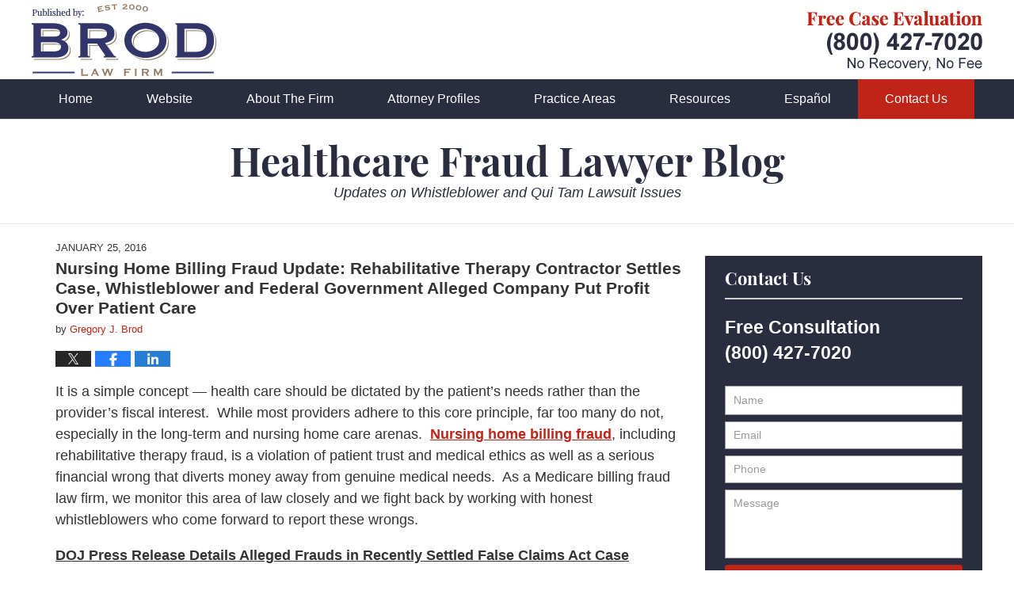

--- FILE ---
content_type: text/html; charset=UTF-8
request_url: https://www.healthcare-fraud-lawyer.com/nursing-home-billing-fraud-update-rehabilitative-therapy-contractor-settles-case-whistleblower-federal-government-alleged-company-put-profit-patient-care/
body_size: 14710
content:
<!DOCTYPE html>
<html class="no-js displaymode-full" itemscope itemtype="http://schema.org/Blog" lang="en-US">
	<head prefix="og: http://ogp.me/ns# article: http://ogp.me/ns/article#" >
		<meta http-equiv="Content-Type" content="text/html; charset=utf-8" />
		<title>Nursing Home Billing Fraud Update: Rehabilitative Therapy Contractor Settles Case, Whistleblower and Federal Government Alleged Company Put Profit Over Patient Care &#8212; Healthcare Fraud Lawyer Blog &#8212; January 25, 2016</title>
		<meta name="viewport" content="width=device-width, initial-scale=1.0" />

		<link rel="stylesheet" type="text/css" media="all" href="/jresources/v/20230119051400/css/main.css" />


		<script type="text/javascript">
			document.documentElement.className = document.documentElement.className.replace(/\bno-js\b/,"js");
		</script>

		<meta name="referrer" content="origin" />
		<meta name="referrer" content="unsafe-url" />

		<meta name='robots' content='index, follow, max-image-preview:large, max-snippet:-1, max-video-preview:-1' />
	<style>img:is([sizes="auto" i], [sizes^="auto," i]) { contain-intrinsic-size: 3000px 1500px }</style>
	
	<!-- This site is optimized with the Yoast SEO plugin v25.7 - https://yoast.com/wordpress/plugins/seo/ -->
	<meta name="description" content="It is a simple concept -- health care should be dictated by the patient’s needs rather than the provider’s fiscal interest.  While most providers &#8212; January 25, 2016" />
	<link rel="canonical" href="https://www.healthcare-fraud-lawyer.com/nursing-home-billing-fraud-update-rehabilitative-therapy-contractor-settles-case-whistleblower-federal-government-alleged-company-put-profit-patient-care/" />
	<meta name="twitter:card" content="summary_large_image" />
	<meta name="twitter:title" content="Nursing Home Billing Fraud Update: Rehabilitative Therapy Contractor Settles Case, Whistleblower and Federal Government Alleged Company Put Profit Over Patient Care &#8212; Healthcare Fraud Lawyer Blog &#8212; January 25, 2016" />
	<meta name="twitter:description" content="It is a simple concept -- health care should be dictated by the patient’s needs rather than the provider’s fiscal interest.  While most providers &#8212; January 25, 2016" />
	<meta name="twitter:image" content="https://www.healthcare-fraud-lawyer.com/files/2017/01/healthmoney.jpg" />
	<meta name="twitter:label1" content="Written by" />
	<meta name="twitter:data1" content="Gregory J. Brod" />
	<meta name="twitter:label2" content="Est. reading time" />
	<meta name="twitter:data2" content="4 minutes" />
	<!-- / Yoast SEO plugin. -->


<link rel="alternate" type="application/rss+xml" title="Healthcare Fraud Lawyer Blog &raquo; Feed" href="https://www.healthcare-fraud-lawyer.com/feed/" />
<link rel="alternate" type="application/rss+xml" title="Healthcare Fraud Lawyer Blog &raquo; Comments Feed" href="https://www.healthcare-fraud-lawyer.com/comments/feed/" />
<script type="text/javascript">
/* <![CDATA[ */
window._wpemojiSettings = {"baseUrl":"https:\/\/s.w.org\/images\/core\/emoji\/16.0.1\/72x72\/","ext":".png","svgUrl":"https:\/\/s.w.org\/images\/core\/emoji\/16.0.1\/svg\/","svgExt":".svg","source":{"concatemoji":"https:\/\/www.healthcare-fraud-lawyer.com\/wp-includes\/js\/wp-emoji-release.min.js?ver=7f08c3448240c80842b50f945023b5cf"}};
/*! This file is auto-generated */
!function(s,n){var o,i,e;function c(e){try{var t={supportTests:e,timestamp:(new Date).valueOf()};sessionStorage.setItem(o,JSON.stringify(t))}catch(e){}}function p(e,t,n){e.clearRect(0,0,e.canvas.width,e.canvas.height),e.fillText(t,0,0);var t=new Uint32Array(e.getImageData(0,0,e.canvas.width,e.canvas.height).data),a=(e.clearRect(0,0,e.canvas.width,e.canvas.height),e.fillText(n,0,0),new Uint32Array(e.getImageData(0,0,e.canvas.width,e.canvas.height).data));return t.every(function(e,t){return e===a[t]})}function u(e,t){e.clearRect(0,0,e.canvas.width,e.canvas.height),e.fillText(t,0,0);for(var n=e.getImageData(16,16,1,1),a=0;a<n.data.length;a++)if(0!==n.data[a])return!1;return!0}function f(e,t,n,a){switch(t){case"flag":return n(e,"\ud83c\udff3\ufe0f\u200d\u26a7\ufe0f","\ud83c\udff3\ufe0f\u200b\u26a7\ufe0f")?!1:!n(e,"\ud83c\udde8\ud83c\uddf6","\ud83c\udde8\u200b\ud83c\uddf6")&&!n(e,"\ud83c\udff4\udb40\udc67\udb40\udc62\udb40\udc65\udb40\udc6e\udb40\udc67\udb40\udc7f","\ud83c\udff4\u200b\udb40\udc67\u200b\udb40\udc62\u200b\udb40\udc65\u200b\udb40\udc6e\u200b\udb40\udc67\u200b\udb40\udc7f");case"emoji":return!a(e,"\ud83e\udedf")}return!1}function g(e,t,n,a){var r="undefined"!=typeof WorkerGlobalScope&&self instanceof WorkerGlobalScope?new OffscreenCanvas(300,150):s.createElement("canvas"),o=r.getContext("2d",{willReadFrequently:!0}),i=(o.textBaseline="top",o.font="600 32px Arial",{});return e.forEach(function(e){i[e]=t(o,e,n,a)}),i}function t(e){var t=s.createElement("script");t.src=e,t.defer=!0,s.head.appendChild(t)}"undefined"!=typeof Promise&&(o="wpEmojiSettingsSupports",i=["flag","emoji"],n.supports={everything:!0,everythingExceptFlag:!0},e=new Promise(function(e){s.addEventListener("DOMContentLoaded",e,{once:!0})}),new Promise(function(t){var n=function(){try{var e=JSON.parse(sessionStorage.getItem(o));if("object"==typeof e&&"number"==typeof e.timestamp&&(new Date).valueOf()<e.timestamp+604800&&"object"==typeof e.supportTests)return e.supportTests}catch(e){}return null}();if(!n){if("undefined"!=typeof Worker&&"undefined"!=typeof OffscreenCanvas&&"undefined"!=typeof URL&&URL.createObjectURL&&"undefined"!=typeof Blob)try{var e="postMessage("+g.toString()+"("+[JSON.stringify(i),f.toString(),p.toString(),u.toString()].join(",")+"));",a=new Blob([e],{type:"text/javascript"}),r=new Worker(URL.createObjectURL(a),{name:"wpTestEmojiSupports"});return void(r.onmessage=function(e){c(n=e.data),r.terminate(),t(n)})}catch(e){}c(n=g(i,f,p,u))}t(n)}).then(function(e){for(var t in e)n.supports[t]=e[t],n.supports.everything=n.supports.everything&&n.supports[t],"flag"!==t&&(n.supports.everythingExceptFlag=n.supports.everythingExceptFlag&&n.supports[t]);n.supports.everythingExceptFlag=n.supports.everythingExceptFlag&&!n.supports.flag,n.DOMReady=!1,n.readyCallback=function(){n.DOMReady=!0}}).then(function(){return e}).then(function(){var e;n.supports.everything||(n.readyCallback(),(e=n.source||{}).concatemoji?t(e.concatemoji):e.wpemoji&&e.twemoji&&(t(e.twemoji),t(e.wpemoji)))}))}((window,document),window._wpemojiSettings);
/* ]]> */
</script>
<style id='wp-emoji-styles-inline-css' type='text/css'>

	img.wp-smiley, img.emoji {
		display: inline !important;
		border: none !important;
		box-shadow: none !important;
		height: 1em !important;
		width: 1em !important;
		margin: 0 0.07em !important;
		vertical-align: -0.1em !important;
		background: none !important;
		padding: 0 !important;
	}
</style>
<link rel='stylesheet' id='wp-block-library-css' href='https://www.healthcare-fraud-lawyer.com/wp-includes/css/dist/block-library/style.min.css?ver=7f08c3448240c80842b50f945023b5cf' type='text/css' media='all' />
<style id='classic-theme-styles-inline-css' type='text/css'>
/*! This file is auto-generated */
.wp-block-button__link{color:#fff;background-color:#32373c;border-radius:9999px;box-shadow:none;text-decoration:none;padding:calc(.667em + 2px) calc(1.333em + 2px);font-size:1.125em}.wp-block-file__button{background:#32373c;color:#fff;text-decoration:none}
</style>
<style id='global-styles-inline-css' type='text/css'>
:root{--wp--preset--aspect-ratio--square: 1;--wp--preset--aspect-ratio--4-3: 4/3;--wp--preset--aspect-ratio--3-4: 3/4;--wp--preset--aspect-ratio--3-2: 3/2;--wp--preset--aspect-ratio--2-3: 2/3;--wp--preset--aspect-ratio--16-9: 16/9;--wp--preset--aspect-ratio--9-16: 9/16;--wp--preset--color--black: #000000;--wp--preset--color--cyan-bluish-gray: #abb8c3;--wp--preset--color--white: #ffffff;--wp--preset--color--pale-pink: #f78da7;--wp--preset--color--vivid-red: #cf2e2e;--wp--preset--color--luminous-vivid-orange: #ff6900;--wp--preset--color--luminous-vivid-amber: #fcb900;--wp--preset--color--light-green-cyan: #7bdcb5;--wp--preset--color--vivid-green-cyan: #00d084;--wp--preset--color--pale-cyan-blue: #8ed1fc;--wp--preset--color--vivid-cyan-blue: #0693e3;--wp--preset--color--vivid-purple: #9b51e0;--wp--preset--gradient--vivid-cyan-blue-to-vivid-purple: linear-gradient(135deg,rgba(6,147,227,1) 0%,rgb(155,81,224) 100%);--wp--preset--gradient--light-green-cyan-to-vivid-green-cyan: linear-gradient(135deg,rgb(122,220,180) 0%,rgb(0,208,130) 100%);--wp--preset--gradient--luminous-vivid-amber-to-luminous-vivid-orange: linear-gradient(135deg,rgba(252,185,0,1) 0%,rgba(255,105,0,1) 100%);--wp--preset--gradient--luminous-vivid-orange-to-vivid-red: linear-gradient(135deg,rgba(255,105,0,1) 0%,rgb(207,46,46) 100%);--wp--preset--gradient--very-light-gray-to-cyan-bluish-gray: linear-gradient(135deg,rgb(238,238,238) 0%,rgb(169,184,195) 100%);--wp--preset--gradient--cool-to-warm-spectrum: linear-gradient(135deg,rgb(74,234,220) 0%,rgb(151,120,209) 20%,rgb(207,42,186) 40%,rgb(238,44,130) 60%,rgb(251,105,98) 80%,rgb(254,248,76) 100%);--wp--preset--gradient--blush-light-purple: linear-gradient(135deg,rgb(255,206,236) 0%,rgb(152,150,240) 100%);--wp--preset--gradient--blush-bordeaux: linear-gradient(135deg,rgb(254,205,165) 0%,rgb(254,45,45) 50%,rgb(107,0,62) 100%);--wp--preset--gradient--luminous-dusk: linear-gradient(135deg,rgb(255,203,112) 0%,rgb(199,81,192) 50%,rgb(65,88,208) 100%);--wp--preset--gradient--pale-ocean: linear-gradient(135deg,rgb(255,245,203) 0%,rgb(182,227,212) 50%,rgb(51,167,181) 100%);--wp--preset--gradient--electric-grass: linear-gradient(135deg,rgb(202,248,128) 0%,rgb(113,206,126) 100%);--wp--preset--gradient--midnight: linear-gradient(135deg,rgb(2,3,129) 0%,rgb(40,116,252) 100%);--wp--preset--font-size--small: 13px;--wp--preset--font-size--medium: 20px;--wp--preset--font-size--large: 36px;--wp--preset--font-size--x-large: 42px;--wp--preset--spacing--20: 0.44rem;--wp--preset--spacing--30: 0.67rem;--wp--preset--spacing--40: 1rem;--wp--preset--spacing--50: 1.5rem;--wp--preset--spacing--60: 2.25rem;--wp--preset--spacing--70: 3.38rem;--wp--preset--spacing--80: 5.06rem;--wp--preset--shadow--natural: 6px 6px 9px rgba(0, 0, 0, 0.2);--wp--preset--shadow--deep: 12px 12px 50px rgba(0, 0, 0, 0.4);--wp--preset--shadow--sharp: 6px 6px 0px rgba(0, 0, 0, 0.2);--wp--preset--shadow--outlined: 6px 6px 0px -3px rgba(255, 255, 255, 1), 6px 6px rgba(0, 0, 0, 1);--wp--preset--shadow--crisp: 6px 6px 0px rgba(0, 0, 0, 1);}:where(.is-layout-flex){gap: 0.5em;}:where(.is-layout-grid){gap: 0.5em;}body .is-layout-flex{display: flex;}.is-layout-flex{flex-wrap: wrap;align-items: center;}.is-layout-flex > :is(*, div){margin: 0;}body .is-layout-grid{display: grid;}.is-layout-grid > :is(*, div){margin: 0;}:where(.wp-block-columns.is-layout-flex){gap: 2em;}:where(.wp-block-columns.is-layout-grid){gap: 2em;}:where(.wp-block-post-template.is-layout-flex){gap: 1.25em;}:where(.wp-block-post-template.is-layout-grid){gap: 1.25em;}.has-black-color{color: var(--wp--preset--color--black) !important;}.has-cyan-bluish-gray-color{color: var(--wp--preset--color--cyan-bluish-gray) !important;}.has-white-color{color: var(--wp--preset--color--white) !important;}.has-pale-pink-color{color: var(--wp--preset--color--pale-pink) !important;}.has-vivid-red-color{color: var(--wp--preset--color--vivid-red) !important;}.has-luminous-vivid-orange-color{color: var(--wp--preset--color--luminous-vivid-orange) !important;}.has-luminous-vivid-amber-color{color: var(--wp--preset--color--luminous-vivid-amber) !important;}.has-light-green-cyan-color{color: var(--wp--preset--color--light-green-cyan) !important;}.has-vivid-green-cyan-color{color: var(--wp--preset--color--vivid-green-cyan) !important;}.has-pale-cyan-blue-color{color: var(--wp--preset--color--pale-cyan-blue) !important;}.has-vivid-cyan-blue-color{color: var(--wp--preset--color--vivid-cyan-blue) !important;}.has-vivid-purple-color{color: var(--wp--preset--color--vivid-purple) !important;}.has-black-background-color{background-color: var(--wp--preset--color--black) !important;}.has-cyan-bluish-gray-background-color{background-color: var(--wp--preset--color--cyan-bluish-gray) !important;}.has-white-background-color{background-color: var(--wp--preset--color--white) !important;}.has-pale-pink-background-color{background-color: var(--wp--preset--color--pale-pink) !important;}.has-vivid-red-background-color{background-color: var(--wp--preset--color--vivid-red) !important;}.has-luminous-vivid-orange-background-color{background-color: var(--wp--preset--color--luminous-vivid-orange) !important;}.has-luminous-vivid-amber-background-color{background-color: var(--wp--preset--color--luminous-vivid-amber) !important;}.has-light-green-cyan-background-color{background-color: var(--wp--preset--color--light-green-cyan) !important;}.has-vivid-green-cyan-background-color{background-color: var(--wp--preset--color--vivid-green-cyan) !important;}.has-pale-cyan-blue-background-color{background-color: var(--wp--preset--color--pale-cyan-blue) !important;}.has-vivid-cyan-blue-background-color{background-color: var(--wp--preset--color--vivid-cyan-blue) !important;}.has-vivid-purple-background-color{background-color: var(--wp--preset--color--vivid-purple) !important;}.has-black-border-color{border-color: var(--wp--preset--color--black) !important;}.has-cyan-bluish-gray-border-color{border-color: var(--wp--preset--color--cyan-bluish-gray) !important;}.has-white-border-color{border-color: var(--wp--preset--color--white) !important;}.has-pale-pink-border-color{border-color: var(--wp--preset--color--pale-pink) !important;}.has-vivid-red-border-color{border-color: var(--wp--preset--color--vivid-red) !important;}.has-luminous-vivid-orange-border-color{border-color: var(--wp--preset--color--luminous-vivid-orange) !important;}.has-luminous-vivid-amber-border-color{border-color: var(--wp--preset--color--luminous-vivid-amber) !important;}.has-light-green-cyan-border-color{border-color: var(--wp--preset--color--light-green-cyan) !important;}.has-vivid-green-cyan-border-color{border-color: var(--wp--preset--color--vivid-green-cyan) !important;}.has-pale-cyan-blue-border-color{border-color: var(--wp--preset--color--pale-cyan-blue) !important;}.has-vivid-cyan-blue-border-color{border-color: var(--wp--preset--color--vivid-cyan-blue) !important;}.has-vivid-purple-border-color{border-color: var(--wp--preset--color--vivid-purple) !important;}.has-vivid-cyan-blue-to-vivid-purple-gradient-background{background: var(--wp--preset--gradient--vivid-cyan-blue-to-vivid-purple) !important;}.has-light-green-cyan-to-vivid-green-cyan-gradient-background{background: var(--wp--preset--gradient--light-green-cyan-to-vivid-green-cyan) !important;}.has-luminous-vivid-amber-to-luminous-vivid-orange-gradient-background{background: var(--wp--preset--gradient--luminous-vivid-amber-to-luminous-vivid-orange) !important;}.has-luminous-vivid-orange-to-vivid-red-gradient-background{background: var(--wp--preset--gradient--luminous-vivid-orange-to-vivid-red) !important;}.has-very-light-gray-to-cyan-bluish-gray-gradient-background{background: var(--wp--preset--gradient--very-light-gray-to-cyan-bluish-gray) !important;}.has-cool-to-warm-spectrum-gradient-background{background: var(--wp--preset--gradient--cool-to-warm-spectrum) !important;}.has-blush-light-purple-gradient-background{background: var(--wp--preset--gradient--blush-light-purple) !important;}.has-blush-bordeaux-gradient-background{background: var(--wp--preset--gradient--blush-bordeaux) !important;}.has-luminous-dusk-gradient-background{background: var(--wp--preset--gradient--luminous-dusk) !important;}.has-pale-ocean-gradient-background{background: var(--wp--preset--gradient--pale-ocean) !important;}.has-electric-grass-gradient-background{background: var(--wp--preset--gradient--electric-grass) !important;}.has-midnight-gradient-background{background: var(--wp--preset--gradient--midnight) !important;}.has-small-font-size{font-size: var(--wp--preset--font-size--small) !important;}.has-medium-font-size{font-size: var(--wp--preset--font-size--medium) !important;}.has-large-font-size{font-size: var(--wp--preset--font-size--large) !important;}.has-x-large-font-size{font-size: var(--wp--preset--font-size--x-large) !important;}
:where(.wp-block-post-template.is-layout-flex){gap: 1.25em;}:where(.wp-block-post-template.is-layout-grid){gap: 1.25em;}
:where(.wp-block-columns.is-layout-flex){gap: 2em;}:where(.wp-block-columns.is-layout-grid){gap: 2em;}
:root :where(.wp-block-pullquote){font-size: 1.5em;line-height: 1.6;}
</style>
<script type="text/javascript" src="https://www.healthcare-fraud-lawyer.com/wp-includes/js/jquery/jquery.min.js?ver=3.7.1" id="jquery-core-js"></script>
<script type="text/javascript" src="https://www.healthcare-fraud-lawyer.com/wp-includes/js/jquery/jquery-migrate.min.js?ver=3.4.1" id="jquery-migrate-js"></script>
<link rel="https://api.w.org/" href="https://www.healthcare-fraud-lawyer.com/wp-json/" /><link rel="alternate" title="JSON" type="application/json" href="https://www.healthcare-fraud-lawyer.com/wp-json/wp/v2/posts/2619" /><link rel="EditURI" type="application/rsd+xml" title="RSD" href="https://www.healthcare-fraud-lawyer.com/xmlrpc.php?rsd" />

<link rel='shortlink' href='https://www.healthcare-fraud-lawyer.com/?p=2619' />
<link rel="alternate" title="oEmbed (JSON)" type="application/json+oembed" href="https://www.healthcare-fraud-lawyer.com/wp-json/oembed/1.0/embed?url=https%3A%2F%2Fwww.healthcare-fraud-lawyer.com%2Fnursing-home-billing-fraud-update-rehabilitative-therapy-contractor-settles-case-whistleblower-federal-government-alleged-company-put-profit-patient-care%2F" />
<link rel="alternate" title="oEmbed (XML)" type="text/xml+oembed" href="https://www.healthcare-fraud-lawyer.com/wp-json/oembed/1.0/embed?url=https%3A%2F%2Fwww.healthcare-fraud-lawyer.com%2Fnursing-home-billing-fraud-update-rehabilitative-therapy-contractor-settles-case-whistleblower-federal-government-alleged-company-put-profit-patient-care%2F&#038;format=xml" />
<link rel="amphtml" href="https://www.healthcare-fraud-lawyer.com/amp/nursing-home-billing-fraud-update-rehabilitative-therapy-contractor-settles-case-whistleblower-federal-government-alleged-company-put-profit-patient-care/" />
		<!-- Willow Authorship Tags -->
<link href="https://www.brodfirm.com/" rel="publisher" />
<link href="https://www.brodfirm.com/gregory-j-brod.html" rel="author" />

<!-- End Willow Authorship Tags -->		<!-- Willow Opengraph and Twitter Cards -->
<meta property="article:published_time" content="2016-01-25T08:00:45-08:00" />
<meta property="article:modified_time" content="2018-06-07T14:20:59-07:00" />
<meta property="article:section" content="Healthcare Fraud" />
<meta property="article:author" content="https://www.facebook.com/greg.brod.33" />
<meta property="og:url" content="https://www.healthcare-fraud-lawyer.com/nursing-home-billing-fraud-update-rehabilitative-therapy-contractor-settles-case-whistleblower-federal-government-alleged-company-put-profit-patient-care/" />
<meta property="og:title" content="Nursing Home Billing Fraud Update: Rehabilitative Therapy Contractor Settles Case, Whistleblower and Federal Government Alleged Company Put Profit Over Patient Care" />
<meta property="og:description" content="It is a simple concept -- health care should be dictated by the patient’s needs rather than the provider’s fiscal interest.  While most providers adhere to this core principle, far too many do ..." />
<meta property="og:type" content="article" />
<meta property="og:image" content="https://www.healthcare-fraud-lawyer.com/files/2021/02/brod_law_firm_logo.png" />
<meta property="og:image:width" content="1200" />
<meta property="og:image:height" content="1200" />
<meta property="og:image:url" content="https://www.healthcare-fraud-lawyer.com/files/2021/02/brod_law_firm_logo.png" />
<meta property="og:image:secure_url" content="https://www.healthcare-fraud-lawyer.com/files/2021/02/brod_law_firm_logo.png" />
<meta property="og:site_name" content="Healthcare Fraud Lawyer Blog" />

<!-- End Willow Opengraph and Twitter Cards -->

				<link rel="shortcut icon" type="image/x-icon" href="/jresources/v/20230119051400/icons/favicon.ico"  />
<!-- Google Analytics Metadata -->
<script> window.jmetadata = window.jmetadata || { site: { id: '1020', installation: 'lawblogger', name: 'healthcare-fraud-lawyer-com',  willow: '1', domain: 'healthcare-fraud-lawyer.com', key: 'Li0tLSAuLi0gLi4uIC0gLi4gLi1oZWFsdGhjYXJlLWZyYXVkLWxhd3llci5jb20=' }, analytics: { ga4: [ { measurementId: 'G-00WS2VHSBZ' } ] } } </script>
<!-- End of Google Analytics Metadata -->

<!-- Google Tag Manager -->
<script>(function(w,d,s,l,i){w[l]=w[l]||[];w[l].push({'gtm.start': new Date().getTime(),event:'gtm.js'});var f=d.getElementsByTagName(s)[0], j=d.createElement(s),dl=l!='dataLayer'?'&l='+l:'';j.async=true;j.src= 'https://www.googletagmanager.com/gtm.js?id='+i+dl;f.parentNode.insertBefore(j,f); })(window,document,'script','dataLayer','GTM-PHFNLNH');</script>
<!-- End Google Tag Manager -->

<link rel="next" href="https://www.healthcare-fraud-lawyer.com/government-grant-fraud-good-organizations-mismanage-federal-funds/" />
<link rel="prev" href="https://www.healthcare-fraud-lawyer.com/government-fraud-case-study-violation-buy-american-clauses-government-contracts/" />

	<script async defer src="https://justatic.com/e/widgets/js/justia.js"></script>

	</head>
	<body class="willow willow-responsive wp-singular post-template-default single single-post postid-2619 single-format-standard wp-theme-Willow-Responsive">
	<div id="top-numbers-v2" class="tnv2-sticky"><ul><li>Free Case Evaluation: <strong>(800) 427-7020</strong> <a class="tnv2-button" rel="nofollow" href="tel:(800) 427-7020" data-gtm-location="Sticky Header" data-gtm-value="(800) 427-7020" data-gtm-action="Contact" data-gtm-category="Phones" data-gtm-device="Mobile" data-gtm-event="phone_contact" data-gtm-label="Call" data-gtm-target="Button" data-gtm-type="click">Tap Here To Call Us</a></li></ul></div>

<div id="fb-root"></div>

		<div class="container">
			<div class="cwrap">

			<!-- HEADER -->
			<header id="header" role="banner">
							<div id="head" class="header-tag-group">

					<div id="logo">
						<a href="https://www.brodfirm.com/">							<img src="/jresources/v/20230119051400/images/logo.png" id="mainlogo" alt="Brod Law Firm" />
							Healthcare Fraud Lawyer Blog</a>
					</div>
										<div id="tagline"><a  href="https://www.brodfirm.com/contact-us.html" class="tagline-link tagline-text">Published By Brod Law Firm</a></div>
									</div><!--/#head-->
				<nav id="main-nav" role="navigation">
					<span class="visuallyhidden">Navigation</span>
					<div id="topnav" class="topnav nav-custom"><ul id="tnav-toplevel" class="menu"><li id="menu-item-15" class="priority_1 menu-item menu-item-type-custom menu-item-object-custom menu-item-home menu-item-15"><a href="https://www.healthcare-fraud-lawyer.com">Home</a></li>
<li id="menu-item-16" class="priority_2 menu-item menu-item-type-custom menu-item-object-custom menu-item-16"><a href="https://www.brodfirm.com/">Website</a></li>
<li id="menu-item-3788" class="priority_4 menu-item menu-item-type-custom menu-item-object-custom menu-item-3788"><a href="https://www.brodfirm.com/about-the-firm.html">About The Firm</a></li>
<li id="menu-item-3789" class="priority_5 menu-item menu-item-type-custom menu-item-object-custom menu-item-3789"><a href="https://www.brodfirm.com/attorney-profiles.html">Attorney Profiles</a></li>
<li id="menu-item-17" class="priority_3 menu-item menu-item-type-custom menu-item-object-custom menu-item-17"><a href="https://www.brodfirm.com/practice-areas.html">Practice Areas</a></li>
<li id="menu-item-3790" class="priority_5 menu-item menu-item-type-custom menu-item-object-custom menu-item-3790"><a href="https://www.brodfirm.com/communities-served.html">Resources</a></li>
<li id="menu-item-3791" class="priority_7 menu-item menu-item-type-custom menu-item-object-custom menu-item-3791"><a href="https://www.brodfirm.com/abogados-de-accidentes-lesiones-personales-en-san-francisco-y-oa.html">Español</a></li>
<li id="menu-item-18" class="priority_1 contactus menu-item menu-item-type-custom menu-item-object-custom menu-item-18"><a href="https://www.brodfirm.com/contact-us.html">Contact <ins>Us</ins></a></li>
</ul></div>				</nav>
							</header>

						<!-- Above Main Widget Area -->
			<div class="content_header_above_main_all"><div id="custom_html-5" class="widget_text widget page-header-above-main-widget page-header-above-main-allpage-header-widget widget_custom_html"><strong class="widget-title page-header-above-main-widget-title page-header-above-main-allpage-widget-title"> </strong><div class="content widget-content page-header-above-main-widget-content page-header-above-main-allpage-widget-content"><div class="textwidget custom-html-widget"><div class="imgwrap"> <div id="img2"> <div class="blogname-wrapper"> <a href="/" class="main-blogname"> <strong class="inner-blogname">Healthcare Fraud Lawyer Blog</strong> <small>Updates on Whistleblower and Qui Tam Lawsuit Issues</small> </a> </div> </div> </div></div></div></div></div>
			<!-- /Above Main Widget Area -->
			            

            <!-- MAIN -->
            <div id="main">
	                            <div class="mwrap">
                	
                	
	                <section class="content">
	                		                	<div class="bodytext">
		                	

<article id="post-2619" class="entry post-2619 post type-post status-publish format-standard hentry category-healthcare-fraud category-whistleblowers-and-qui-tam-lawsuits tag-health-care-fraud-attorney tag-medicare-billing-fraud-law-firm tag-nursing-home-billing-fraud-lawyer" itemprop="blogPost" itemtype="http://schema.org/BlogPosting" itemscope>
	<link itemprop="mainEntityOfPage" href="https://www.healthcare-fraud-lawyer.com/nursing-home-billing-fraud-update-rehabilitative-therapy-contractor-settles-case-whistleblower-federal-government-alleged-company-put-profit-patient-care/" />
	<div class="inner-wrapper">
		<header>

			
			
						<div id="default-featured-image-2619-post-id-2619" itemprop="image" itemtype="http://schema.org/ImageObject" itemscope>
	<link itemprop="url" href="https://www.healthcare-fraud-lawyer.com/files/2021/02/brod_law_firm_logo.png" />
	<meta itemprop="width" content="1200" />
	<meta itemprop="height" content="1200" />
	<meta itemprop="representativeOfPage" content="http://schema.org/False" />
</div>
			<div class="published-date"><span class="published-date-label"></span> <time datetime="2016-01-25T08:00:45-08:00" class="post-date published" itemprop="datePublished" pubdate>January 25, 2016</time></div>
			
			
            <h1 class="entry-title" itemprop="name">Nursing Home Billing Fraud Update: Rehabilitative Therapy Contractor Settles Case, Whistleblower and Federal Government Alleged Company Put Profit Over Patient Care</h1>
                <meta itemprop="headline" content="Nursing Home Billing Fraud Update: Rehabilitative Therapy Contractor Settles Case, Whistleblower and Federa..." />
			
			
			<div class="author vcard">by <span itemprop="author" itemtype="http://schema.org/Person" itemscope><a href="https://www.brodfirm.com/gregory-j-brod.html" class="url fn author-brodfirm-1 author-2154 post-author-link" rel="author" target="_self" itemprop="url"><span itemprop="name">Gregory J. Brod</span></a><meta itemprop="sameAs" content="https://twitter.com/gregbrod" /><meta itemprop="sameAs" content="https://www.facebook.com/greg.brod.33" /><meta itemprop="sameAs" content="https://www.linkedin.com/pub/gregory-brod/4/590/9a8" /><meta itemprop="sameAs" content="http://lawyers.justia.com/lawyer/gregory-j-brod-140060" /></span></div>
			
			<div class="sharelinks sharelinks-2619 sharelinks-horizontal" id="sharelinks-2619">
	<a href="https://twitter.com/intent/tweet?url=https%3A%2F%2Fwww.healthcare-fraud-lawyer.com%2F%3Fp%3D2619&amp;text=Nursing+Home+Billing+Fraud+Update%3A+Rehabilitative+Therapy+Contractor+Settles+Case%2C+Whistleblower+and+Federal+Government+Alleged+Company+Put+Profit+Over+Patient+Care&amp;related=gregbrod%3APost+Author" target="_blank"  onclick="javascript:window.open(this.href, '', 'menubar=no,toolbar=no,resizable=yes,scrollbars=yes,height=600,width=600');return false;"><img src="https://www.healthcare-fraud-lawyer.com/wp-content/themes/Willow-Responsive/images/share/twitter.gif" alt="Tweet this Post" /></a>
	<a href="https://www.facebook.com/sharer/sharer.php?u=https%3A%2F%2Fwww.healthcare-fraud-lawyer.com%2Fnursing-home-billing-fraud-update-rehabilitative-therapy-contractor-settles-case-whistleblower-federal-government-alleged-company-put-profit-patient-care%2F" target="_blank"  onclick="javascript:window.open(this.href, '', 'menubar=no,toolbar=no,resizable=yes,scrollbars=yes,height=600,width=600');return false;"><img src="https://www.healthcare-fraud-lawyer.com/wp-content/themes/Willow-Responsive/images/share/fb.gif" alt="Share on Facebook" /></a>
	<a href="http://www.linkedin.com/shareArticle?mini=true&amp;url=https%3A%2F%2Fwww.healthcare-fraud-lawyer.com%2Fnursing-home-billing-fraud-update-rehabilitative-therapy-contractor-settles-case-whistleblower-federal-government-alleged-company-put-profit-patient-care%2F&amp;title=Nursing+Home+Billing+Fraud+Update%3A+Rehabilitative+Therapy+Contractor+Settles+Case%2C+Whistleblower+and+Federal+Government+Alleged+Company+Put+Profit+Over+Patient+Care&amp;source=Healthcare+Fraud+Lawyer+Blog" target="_blank"  onclick="javascript:window.open(this.href, '', 'menubar=no,toolbar=no,resizable=yes,scrollbars=yes,height=600,width=600');return false;"><img src="https://www.healthcare-fraud-lawyer.com/wp-content/themes/Willow-Responsive/images/share/linkedin.gif" alt="Share on LinkedIn" /></a>
</div>					</header>
		<div class="content" itemprop="articleBody">
									<div class="entry-content">
								<p>It is a simple concept &#8212; health care should be dictated by the patient’s needs rather than the provider’s fiscal interest.  While most providers adhere to this core principle, far too many do not, especially in the long-term and nursing home care arenas.  <a href="https://www.brodfirm.com/qui-tam-lawsuits-and-whistleblowers.html"><strong><u>Nursing home billing fraud</u></strong></a>, including rehabilitative therapy fraud, is a violation of patient trust and medical ethics as well as a serious financial wrong that diverts money away from genuine medical needs.  As a Medicare billing fraud law firm, we monitor this area of law closely and we fight back by working with honest whistleblowers who come forward to report these wrongs.</p>
<p><strong><u>DOJ Press Release Details Alleged Frauds in Recently Settled False Claims Act Case</u></strong></p>
<p>A Department of Justice (“DOJ”) <a href="http://www.justice.gov/opa/pr/nation-s-largest-nursing-home-therapy-provider-kindredrehabcare-pay-125-million-resolve-false">press release</a> issued on January 12 demonstrates the DOJ’s continuing commitment to supporting whistleblower-led Medicare billing fraud claims in 2016.  Kindred Healthcare Inc. and its subsidiaries RehabCare Group Inc. and RehabCare Group East Inc. (collectively “RehabCare”) have agreed to <img fetchpriority="high" decoding="async" class="size-full wp-image-2622 alignright" src="https://www.healthcare-fraud-lawyer.com/files/2017/01/healthmoney.jpg" alt="healthmoney" width="240" height="240" />pay $125 million to resolve a False Claims Act (“FCA”) lawsuit.  RehabCare is the nation’s largest provider of rehabilitative therapy, contracting with over 1,000 nursing homes nationwide to provide patient care.  Four nursing homes will also pay a total of $8.225 million in connection with the settlement.   While the settlement resolves the claims, it is not an admission of wrongdoing and all claims detailed below remain allegations.</p>
<p>Originally filed by two private individuals, one a physical therapist and former rehabilitation manager and the other an occupational therapist, the suit alleged RehabCare caused facilities to submit false claims to Medicare including bills for services that were never rendered and/or services that were not necessary, reasonable, or skilled in nature.   In general terms, the defendants were accused of operating to recover the highest level of reimbursement regardless of patient needs.  Specific wrongs alleged in the complaint include:</p>
<ul>
<li>Presuming patients should be in the highest therapy reimbursement category instead of using individual evaluations to determine appropriate care;</li>
<li>“Ramping” &#8212; Boosting the amount of therapy reported in “assessment reference periods,” allowing facilities to bill at the highest reimbursement level despite providing materially less therapy after the assessment ended when fewer reporting requirements exist;</li>
<li>Scheduling and reporting therapy sessions after treating therapists recommended patients be discharged from therapy;</li>
<li>Arbitrarily moving minutes of planned therapy among different disciplines (speech, physical, occupational) to meet reimbursement targets regardless of patients’ actual needs;</li>
<li>Increasing therapy times towards the end of a measurement period to reach the highest reimbursement levels regardless of medical necessity and despite providing notably less therapy in the immediately preceding days;</li>
<li>Reporting initial evaluations as therapy time to boost reimbursement;</li>
<li>Claiming to have provided therapy when patients were asleep, unable to participate in care, or not eligible for services (e.g., during end-stage hospice care); and</li>
<li>Estimating or rounding times instead of reporting precise minutes of therapy services.</li>
</ul>
<p>U.S. Attorney Carmen M. Ortiz for the District of Massachusetts summarized these claims, and the essence of the FCA, noting: “This False Claim Act settlement addresses allegations that RehabCare and its nursing facility customers engaged in a systematic and broad-ranging scheme to increase profits by delivering, or purporting to deliver, therapy in a manner that was focused on increasing Medicare reimbursement rather than on the clinical needs of patients.”</p>
<p><strong><u>Whistleblower Law Firm: Partnering with Real Heroes Who Speak Out When They Witness Wrongs</u></strong></p>
<p>Often, several people working within (or in association with) fraud-perpetrating organizations notice red flags that signal deeper wrongs.  Some will become actively complicit in the scheme, but more are left wondering what to do.  This is where the FCA’s qui tam provision comes into play, empowering whistleblowers to come forward and fight fraud by bringing a claim on the government’s behalf.  The <a href="http://www.justice.gov/opa/pr/justice-department-recovers-over-35-billion-false-claims-act-cases-fiscal-year-2015">DOJ reports</a> that whistleblower-led claims resulted in over $2.8 billion in recoveries for the federal government in 2015 alone.  The FCA not only protects whistleblowers from retaliation, it also provides them with a substantial reward should their claim lead to the government recovering money.</p>
<p>Whistleblowers have the information.  Our firm has the knowledge and skill to empower whistleblowers and turn that information into action.  If you suspect a company is committing Medicare fraud, including a current or former employer, a company your employer does business with, or a company that provides you with care, call our health care fraud attorney at (800) 427-7020 to learn more.</p>
<p><strong>See Related Blog Posts:</strong></p>
<p><a href="https://www.sanfranciscoinjurylawyerblog.com/2016/01/false-claims-act-health-care-fraud-fight-2015.html">The False Claims Act and the Health Care Fraud Fight in 2016</a></p>
<p><a href="https://www.sanfranciscoinjurylawyerblog.com/2015/11/spotlight-on-home-health-care-fraud-false-claims-threaten-those-needing-care-medicare-fraud-attorney-and-private-whistleblowers-take-action.html">Spotlight on Home Health Care Fraud: False Claims Threaten Those Needing Care, Medicare Fraud Attorney and Private Whistleblowers Take Action</a></p>
<p>(Image by <a href="http://www.wellnesscorporatesolutions.com">Wellness Corporate Solutions</a>)</p>
							</div>
					</div>
		<footer>
							<div class="author vcard">by <span itemprop="author" itemtype="http://schema.org/Person" itemscope><a href="https://www.brodfirm.com/gregory-j-brod.html" class="url fn author-brodfirm-1 author-2154 post-author-link" rel="author" target="_self" itemprop="url"><span itemprop="name">Gregory J. Brod</span></a><meta itemprop="sameAs" content="https://twitter.com/gregbrod" /><meta itemprop="sameAs" content="https://www.facebook.com/greg.brod.33" /><meta itemprop="sameAs" content="https://www.linkedin.com/pub/gregory-brod/4/590/9a8" /><meta itemprop="sameAs" content="http://lawyers.justia.com/lawyer/gregory-j-brod-140060" /></span></div>						<div itemprop="publisher" itemtype="http://schema.org/Organization" itemscope>
				<meta itemprop="name" content="Brod Law Firm" />
				
<div itemprop="logo" itemtype="http://schema.org/ImageObject" itemscope>
	<link itemprop="url" href="https://www.healthcare-fraud-lawyer.com/files/2021/02/brod_law_firm_60.png" />
	<meta itemprop="height" content="60" />
	<meta itemprop="width" content="152" />
	<meta itemprop="representativeOfPage" content="http://schema.org/True" />
</div>
			</div>

			<div class="category-list"><span class="category-list-label">Posted in:</span> <span class="category-list-items"><a href="https://www.healthcare-fraud-lawyer.com/category/healthcare-fraud/" title="View all posts in Healthcare Fraud" class="category-healthcare-fraud term-4 post-category-link">Healthcare Fraud</a> and <a href="https://www.healthcare-fraud-lawyer.com/category/whistleblowers-and-qui-tam-lawsuits/" title="View all posts in Whistleblowers and Qui Tam Lawsuits" class="category-whistleblowers-and-qui-tam-lawsuits term-5 post-category-link">Whistleblowers and Qui Tam Lawsuits</a></span></div><div class="tag-list"><span class="tag-list-label">Tagged:</span> <span class="tag-list-items"><a href="https://www.healthcare-fraud-lawyer.com/tag/health-care-fraud-attorney/" title="View all posts tagged with health care fraud attorney" class="tag-health-care-fraud-attorney term-14 post-tag-link">health care fraud attorney</a>, <a href="https://www.healthcare-fraud-lawyer.com/tag/medicare-billing-fraud-law-firm/" title="View all posts tagged with Medicare billing fraud law firm" class="tag-medicare-billing-fraud-law-firm term-71 post-tag-link">Medicare billing fraud law firm</a> and <a href="https://www.healthcare-fraud-lawyer.com/tag/nursing-home-billing-fraud-lawyer/" title="View all posts tagged with nursing home billing fraud lawyer" class="tag-nursing-home-billing-fraud-lawyer term-72 post-tag-link">nursing home billing fraud lawyer</a></span></div>			
			<div class="published-date"><span class="published-date-label"></span> <time datetime="2016-01-25T08:00:45-08:00" class="post-date published" itemprop="datePublished" pubdate>January 25, 2016</time></div>			<div class="visuallyhidden">Updated:
				<time datetime="2018-06-07T14:20:59-07:00" class="updated" itemprop="dateModified">June 7, 2018 2:20 pm</time>
			</div>

			
			
			
			
<!-- You can start editing here. -->


			<!-- If comments are closed. -->
		<p class="nocomments">Comments are closed.</p>

	

		</footer>

	</div>
</article>
	<div class="navigation">
		<nav id="post-pagination-bottom" class="pagination post-pagination" role="navigation">
		<span class="nav-prev"><a rel="prev" href="https://www.healthcare-fraud-lawyer.com/government-fraud-case-study-violation-buy-american-clauses-government-contracts/" title="Government Fraud Case Study: The Violation of “Buy American” Clauses in Government Contracts"><span class="arrow-left">&laquo;</span> Previous</a></span> <span class="nav-sep">|</span> <span class="nav-home"><a rel="home" href="https://www.healthcare-fraud-lawyer.com/">Home</a></span> <span class="nav-sep">|</span> <span class="nav-next"><a rel="next" href="https://www.healthcare-fraud-lawyer.com/government-grant-fraud-good-organizations-mismanage-federal-funds/" title="Government Grant Fraud: When Good Organizations Mismanage Federal Funds">Next <span class="arrow-right">&raquo;</span></a></span>				</nav>
	</div>
								</div>

																<aside class="sidebar primary-sidebar sc-2 secondary-content" id="sc-2">
			</aside>

							
						</section>

						<aside class="sidebar secondary-sidebar sc-1 secondary-content" id="sc-1">
	    <div id="justia_contact_form-2" class="widget sidebar-widget primary-sidebar-widget justia_contact_form">
    <strong class="widget-title sidebar-widget-title primary-sidebar-widget-title">Contact Us</strong><div class="content widget-content sidebar-widget-content primary-sidebar-widget-content">
    <div class="formdesc"> <span class="line-1">Free Consultation</span> <span class="line-2">(800) 427-7020</span> </div>
    <div id="contactform">
            <form data-gtm-label="Consultation Form" data-gtm-action="Submission" data-gtm-category="Forms" data-gtm-type="submission" data-gtm-conversion="1" id="genericcontactform" name="genericcontactform" action="/jshared/blog-contactus/" class="widget_form" data-validate="parsley">
            <div data-directive="j-recaptcha" data-recaptcha-key="6LfbhzosAAAAAH1rDuLCI8wYqt5o6qAS8EEKn_gO" data-version="2" data-set-lang="en"></div>
            <div id="errmsg"></div>
            <input type="hidden" name="wpid" value="2" />
            <input type="hidden" name="5_From_Page" value="Healthcare Fraud Lawyer Blog" />
            <input type="hidden" name="firm_name" value="Brod Law Firm" />
            <input type="hidden" name="blog_name" value="Healthcare Fraud Lawyer Blog" />
            <input type="hidden" name="site_id" value="" />
            <input type="hidden" name="prefix" value="1020" />
            <input type="hidden" name="source" value="main" />
            <input type="hidden" name="source_off" value="" />
            <input type="hidden" name="return_url" value="https://www.healthcare-fraud-lawyer.com/thank-you" />
            <input type="hidden" name="current_url" value="https://www.healthcare-fraud-lawyer.com/nursing-home-billing-fraud-update-rehabilitative-therapy-contractor-settles-case-whistleblower-federal-government-alleged-company-put-profit-patient-care/" />
            <input type="hidden" name="big_or_small" value="big" />
            <input type="hidden" name="is_blog" value="yes" />
            <span class="fld name"><label class="visuallyhidden" for="Name">Name</label><input type="text" name="10_Name" id="Name" value=""  placeholder="Name"   class="required"  required/></span><span class="fld email"><label class="visuallyhidden" for="Email">Email</label><input type="email" name="20_Email" id="Email" value=""  placeholder="Email"   class="required"  required/></span><span class="fld phone"><label class="visuallyhidden" for="Phone">Phone</label><input type="tel" name="30_Phone" id="Phone" value=""  placeholder="Phone"  pattern="[\+\(\)\d -]+" title="Please enter a valid phone number."  class="required"  required/></span><span class="fld message"><label class="visuallyhidden" for="Message">Message</label><textarea name="40_Message" id="Message"  placeholder="Message"  class="required"  required></textarea></span>
            
            
            
            
            <input type="hidden" name="required_fields" value="10_Name,20_Email,30_Phone,40_Message" />
            <input type="hidden" name="form_location" value="Consultation Form">
            <span class="submit">
                <button type="submit" name="submitbtn">Contact Us Now</button>
            </span>
        </form>
    </div>
    <div style="display:none !important;" class="normal" id="jwpform-validation"></div>
    </div></div><div id="jwpw_connect-2" class="widget sidebar-widget primary-sidebar-widget jwpw_connect">
    <strong class="widget-title sidebar-widget-title primary-sidebar-widget-title"></strong><div class="content widget-content sidebar-widget-content primary-sidebar-widget-content">
    
        <p class="connect-icons">
            <a href="https://www.facebook.com/Brod-Law-Firm-268607163202527/" target="_blank" title="Facebook"><img src="https://lawyers.justia.com/s/facebook-flat-64.png" alt="Facebook Icon" border="0" /></a><a href="https://twitter.com/SFInjuryLawFirm" target="_blank" title="Twitter"><img src="https://lawyers.justia.com/s/twitter-flat-64.png" alt="Twitter Icon" border="0" /></a><a href="https://www.linkedin.com/in/gregory-brod-9a85904" target="_blank" title="LinkedIn"><img src="https://lawyers.justia.com/s/linkedin-flat-64.png" alt="LinkedIn Icon" border="0" /></a><a href="https://lawyers.justia.com/firm/brod-law-firm-7133" target="_blank" title="Justia"><img src="https://lawyers.justia.com/s/justia-flat-64.png" alt="Justia Icon" border="0" /></a><a href="http://feeds.feedburner.com/BrodLawHealthcareFraudBlog" target="_blank" title="Feed"><img src="https://lawyers.justia.com/s/rss-flat-64.png" alt="Feed Icon" border="0" /></a>
        </p>
        <script type="application/ld+json">
{ "@context": "http://schema.org",
  "@type": "http://schema.org/LegalService",
  "name": "Brod Law Firm",
  "image": "https://www.healthcare-fraud-lawyer.com/files/2021/02/brod_law_firm_60.png",
  "sameAs": ["https://www.facebook.com/Brod-Law-Firm-268607163202527/","https://twitter.com/SFInjuryLawFirm","https://www.linkedin.com/in/gregory-brod-9a85904","https://lawyers.justia.com/firm/brod-law-firm-7133","http://feeds.feedburner.com/BrodLawHealthcareFraudBlog"],
  "address": {
    "@type": "PostalAddress",
    "addressCountry": "US"
  }
}
</script>
        
</div></div>
<div id="j_categories-2" class="widget sidebar-widget primary-sidebar-widget j_categories"><strong class="widget-title sidebar-widget-title primary-sidebar-widget-title">Topics</strong><div class="content widget-content sidebar-widget-content primary-sidebar-widget-content"><ul>
    <li class="cat-item cat-item-0"><a href="https://www.healthcare-fraud-lawyer.com/category/whistleblowers-and-qui-tam-lawsuits/">Whistleblowers and Qui Tam Lawsuits <span>(269)</span></a></li>
    <li class="cat-item cat-item-1"><a href="https://www.healthcare-fraud-lawyer.com/category/healthcare-fraud/">Healthcare Fraud <span>(209)</span></a></li>
    <li class="cat-item cat-item-2"><a href="https://www.healthcare-fraud-lawyer.com/category/government-contracts-fraud/">Government Contracts Fraud <span>(65)</span></a></li>
    <li class="cat-item cat-item-3"><a href="https://www.healthcare-fraud-lawyer.com/category/insurance-law/">Insurance Law <span>(3)</span></a></li>
    <li class="cat-item cat-item-4"><a href="https://www.healthcare-fraud-lawyer.com/category/mortgage-and-financial-fraud/">Mortgage and Financial Fraud <span>(2)</span></a></li>
    <li class="cat-item cat-item-5"><a href="https://www.healthcare-fraud-lawyer.com/category/uncategorized/">Uncategorized <span>(1)</span></a></li>
    <li class="cat-item cat-item-6"><a href="https://www.healthcare-fraud-lawyer.com/category/medical-malpractice/">Medical Malpractice <span>(1)</span></a></li></ul></div></div><div id="custom_html-2" class="widget_text widget sidebar-widget primary-sidebar-widget widget_custom_html"><strong class="widget-title sidebar-widget-title primary-sidebar-widget-title">Search</strong><div class="content widget-content sidebar-widget-content primary-sidebar-widget-content"><div class="textwidget custom-html-widget"><form role="search" method="get" id="searchform" class="searchform" action="/"> <div> <label class="visuallyhidden" for="s">Search on Healthcare Fraud Lawyer Blog</label> <input type="text" value="" name="s" id="s" placeholder="Enter Text"/> <button id="searchsubmit" type="submit">Search</button> </div> </form></div></div></div><div id="custom_html-3" class="widget_text widget sidebar-widget primary-sidebar-widget widget_custom_html"><strong class="widget-title sidebar-widget-title primary-sidebar-widget-title">Our Other Blog</strong><div class="content widget-content sidebar-widget-content primary-sidebar-widget-content"><div class="textwidget custom-html-widget"><a href="https://www.sanfranciscoinjurylawyerblog.com/">San Francisco Injury Lawyer Blog</a> </div></div></div>
		<div id="recent-posts-2" class="widget sidebar-widget primary-sidebar-widget widget_recent_entries">
		<strong class="widget-title sidebar-widget-title primary-sidebar-widget-title">Recent Entries</strong><div class="content widget-content sidebar-widget-content primary-sidebar-widget-content">
		<ul>
											<li>
					<a href="https://www.healthcare-fraud-lawyer.com/reasons-why-most-qui-tam-cases-settle/">Reasons Why Most Qui Tam Cases Settle</a>
											<span class="post-date">February 28, 2020</span>
									</li>
											<li>
					<a href="https://www.healthcare-fraud-lawyer.com/who-pays-for-attorney-fees-in-qui-tam-cases/">Who Pays for Attorney Fees in Qui Tam Cases?</a>
											<span class="post-date">February 14, 2020</span>
									</li>
											<li>
					<a href="https://www.healthcare-fraud-lawyer.com/who-can-be-a-plaintiff-in-a-qui-tam-case/">Who can be a Plaintiff in a Qui Tam Case?</a>
											<span class="post-date">January 31, 2020</span>
									</li>
					</ul>

		</div></div></aside>

					</div>
				</div>

				<!-- .stripes -->
				<div id="stripes-container" class="stripes sc-3 secondary-content">


					<div id="custom_html-6" class="widget_text widget stripes-widget widget_custom_html"><strong class="widget-title stripes-widget-title"> </strong><div class="content widget-content stripes-widget-content"><div class="textwidget custom-html-widget"><div id="badges-01"> <div class="widget-description"> <div class="badge pry-00"> <div class="badge-ph"><img src="https://justatic.com/e/widgets/images/badges/justia-lawyer-rating-595022058.svg" alt="Justia Lawyer Rating for Gregory J. Brod" width="90" height="90"/></div> </div> <div class="badge pry-01"> <div class="badge-ph"></div> </div> <div class="badge pry-02"> <div class="badge-ph"></div> </div> <div class="badge pry-09"> <div class="badge-ph"></div> </div> <div class="badge pry-03"> <div class="badge-ph"></div> </div> <div class="badge pry-04"> <div class="badge-ph"></div> </div> <div class="badge pry-05"> <div class="badge-ph"></div> </div> <div class="badge pry-06"> <div class="badge-ph"></div> </div> <div class="badge pry-07"> <div class="badge-ph"></div> </div> <div class="badge pry-08"> <div class="badge-ph"></div> </div> <div class="badge pry-010"> <div class="badge-ph"></div> </div> </div> </div></div></div></div>
					
				</div>
				<!-- /.stripes -->

							<!-- FOOTER -->
				<footer id="footer">
					<span class="visuallyhidden">Contact Information</span>
					<div class="fcontainer">

													<div id="address">
								<div id="willow_address-2" class="address_container address-block-widget willow_address">	<div itemtype="http://schema.org/LegalService" class="slocation slocation" itemscope>
		
        <link itemprop="logo" href="https://www.healthcare-fraud-lawyer.com/jresources/images/logo.png">
        <link itemprop="image" href="https://www.healthcare-fraud-lawyer.com/jresources/images/logo.png">
        <link itemprop="url" href="https://www.healthcare-fraud-lawyer.com/">
        <meta itemprop="name" content="Brod Law Firm">
		<strong>San Francisco, CA</strong>
        <div itemprop="address" itemtype="http://schema.org/PostalAddress" itemscope>
            <div itemprop="streetAddress">100 Pine St #1250</div>
            <span itemprop="addressLocality">San Francisco</span>,
            <span itemprop="addressRegion">CA</span>
            <span itemprop="postalCode">94111</span>
        </div>
		<span class="contacts"><span>Toll Free: <span itemprop="telephone">(800) 427-7020</span></span><span>Phone: <span itemprop="telephone">(415) 397-1130</span></span></span>
		<div itemprop="geo" itemtype="http://schema.org/GeoCoordinates" itemscope>
	<meta itemprop="latitude" content="37.792903" />
	<meta itemprop="longitude" content="-122.4031565" />
</div>
		
	</div>	<div itemtype="http://schema.org/LegalService" class="slocation slocation" itemscope>
		
        <link itemprop="logo" href="https://www.healthcare-fraud-lawyer.com/jresources/images/logo.png">
        <link itemprop="image" href="https://www.healthcare-fraud-lawyer.com/jresources/images/logo.png">
        <link itemprop="url" href="https://www.healthcare-fraud-lawyer.com/">
        <meta itemprop="name" content="Brod Law Firm">
		<strong>Los Angeles, CA</strong>
        <div itemprop="address" itemtype="http://schema.org/PostalAddress" itemscope>
            <div itemprop="streetAddress">11150 W Olympic Blvd #1050</div>
            <span itemprop="addressLocality">Los Angeles</span>,
            <span itemprop="addressRegion">CA</span>
            <span itemprop="postalCode">90064</span>
        </div>
		<span class="contacts"><span>Toll Free: <span itemprop="telephone">(800) 427-7020</span></span></span>
		<div itemprop="geo" itemtype="http://schema.org/GeoCoordinates" itemscope>
	<meta itemprop="latitude" content="34.039281" />
	<meta itemprop="longitude" content="-118.4412191" />
</div>
		
	</div>	<div itemtype="http://schema.org/LegalService" class="slocation slocation" itemscope>
		
        <link itemprop="logo" href="https://www.healthcare-fraud-lawyer.com/jresources/images/logo.png">
        <link itemprop="image" href="https://www.healthcare-fraud-lawyer.com/jresources/images/logo.png">
        <link itemprop="url" href="https://www.healthcare-fraud-lawyer.com/">
        <meta itemprop="name" content="Brod Law Firm">
		<strong>Petaluma, CA</strong>
        <div itemprop="address" itemtype="http://schema.org/PostalAddress" itemscope>
            <div itemprop="streetAddress">17 Keller St</div>
            <span itemprop="addressLocality">Petaluma</span>,
            <span itemprop="addressRegion">CA</span>
            <span itemprop="postalCode">94952</span>
        </div>
		<span class="contacts"><span>Toll Free: <span itemprop="telephone">(800) 427-7020</span></span><span>Phone: <span itemprop="telephone">(707) 238-8999</span></span></span>
		<div itemprop="geo" itemtype="http://schema.org/GeoCoordinates" itemscope>
	<meta itemprop="latitude" content="37.7890014" />
	<meta itemprop="longitude" content="-122.39998109999999" />
</div>
		
	</div></div>							</div>
						
						
						<nav id="footernav">
							<div id="footernav-wrapper" class="footernav nav-custom"><ul id="menu-footernav" class="menu"><li id="menu-item-19" class="menu-item menu-item-type-custom menu-item-object-custom menu-item-home menu-item-19"><a href="https://www.healthcare-fraud-lawyer.com">Home</a></li>
<li id="menu-item-20" class="menu-item menu-item-type-custom menu-item-object-custom menu-item-20"><a href="https://www.brodfirm.com">Website</a></li>
<li id="menu-item-3792" class="menu-item menu-item-type-custom menu-item-object-custom menu-item-3792"><a href="https://www.brodfirm.com/privacy-policy.html">Privacy Policy</a></li>
<li id="menu-item-21" class="menu-item menu-item-type-custom menu-item-object-custom menu-item-21"><a href="https://www.brodfirm.com/disclaimer.html">Disclaimer</a></li>
<li id="menu-item-22" class="menu-item menu-item-type-custom menu-item-object-custom menu-item-22"><a href="https://www.brodfirm.com/contact-us.html">Contact Us</a></li>
<li id="menu-item-23" class="menu-item menu-item-type-custom menu-item-object-custom menu-item-23"><a href="https://www.brodfirm.com/sitemap.html">Website Map</a></li>
<li id="menu-item-24" class="menu-item menu-item-type-post_type menu-item-object-page menu-item-24"><a href="https://www.healthcare-fraud-lawyer.com/archives/">Blog Posts</a></li>
</ul></div>						</nav>
												<div class="copyright" title="Copyright &copy; 2026 Brod Law Firm"><div class="jgrecaptcha-text"><p>This site is protected by reCAPTCHA and the Google <a target="_blank" href="https://policies.google.com/privacy">Privacy Policy</a> and <a target="_blank" href="https://policies.google.com/terms">Terms of Service</a> apply.</p><p>Please do not include any confidential or sensitive information in a contact form, text message, or voicemail. The contact form sends information by non-encrypted email, which is not secure. Submitting a contact form, sending a text message, making a phone call, or leaving a voicemail does not create an attorney-client relationship.</p></div><style>.grecaptcha-badge { visibility: hidden; } .jgrecaptcha-text p { margin: 1.8em 0; }</style><span class="copyright_label">Copyright &copy;</span> <span class="copyright_year">2026</span>, <a href="https://www.brodfirm.com/">Brod Law Firm</a></div>
																		<div class="credits"><a target="_blank" href="https://www.justia.com/marketing/law-blogs/"><strong class="justia_brand">JUSTIA</strong> Law Firm Blog Design</a></div>
																	</div>
				</footer>
						</div> <!-- /.cwrap -->
		</div><!-- /.container -->
		<!--[if lt IE 9]>
			<script src="/jshared/jslibs/responsive/mediaqueries/css3-mediaqueries.1.0.2.min.js"></script>
		<![endif]-->
		<script type="text/javascript"> if(!('matchMedia' in window)){ document.write(unescape("%3Cscript src='/jshared/jslibs/responsive/mediaqueries/media.match.2.0.2.min.js' type='text/javascript'%3E%3C/script%3E")); } </script>
		<script type="speculationrules">
{"prefetch":[{"source":"document","where":{"and":[{"href_matches":"\/*"},{"not":{"href_matches":["\/wp-*.php","\/wp-admin\/*","\/files\/*","\/wp-content\/*","\/wp-content\/plugins\/*","\/wp-content\/themes\/Willow-Responsive\/*","\/*\\?(.+)"]}},{"not":{"selector_matches":"a[rel~=\"nofollow\"]"}},{"not":{"selector_matches":".no-prefetch, .no-prefetch a"}}]},"eagerness":"conservative"}]}
</script>
<script type="text/javascript" src="https://www.healthcare-fraud-lawyer.com/wp-content/plugins/jWP-Widgets/js/jwp-placeholder-fallback.js?ver=7f08c3448240c80842b50f945023b5cf" id="jwp-placeholder-fallback-js"></script>
<script type="text/javascript" src="https://www.healthcare-fraud-lawyer.com/wp-content/plugins/jWP-Widgets/js/jwp-forms.js?ver=7f08c3448240c80842b50f945023b5cf" id="jwp-forms-js"></script>
<script type="text/javascript" src="https://www.healthcare-fraud-lawyer.com/jshared/jslibs/validate/parsley.min.js?ver=7f08c3448240c80842b50f945023b5cf" id="parsley-js"></script>
<script type="text/javascript" src="https://www.healthcare-fraud-lawyer.com/jshared/jslibs/responsive/enquire/enquire.2.0.2.min.js?ver=2.0.2" id="enquire-js"></script>
<script type="text/javascript" src="https://www.healthcare-fraud-lawyer.com/jshared/jslibs/responsive/responsive.topnav.1.0.4.min.js?ver=1.0.4" id="responsive_topnav-js"></script>
<script type="text/javascript" src="https://www.healthcare-fraud-lawyer.com/jresources/v/20230119051400/js/site.min.js" id="willow_site.min-js"></script>

	<div data-directive="j-gdpr" data-privacy-policy-url="https://www.brodfirm.com/privacy-policy.html"></div>
	</body>
</html>


<!--
Performance optimized by W3 Total Cache. Learn more: https://www.boldgrid.com/w3-total-cache/

Page Caching using Disk: Enhanced 

Served from: www.healthcare-fraud-lawyer.com @ 2026-01-13 13:28:17 by W3 Total Cache
-->

--- FILE ---
content_type: text/css
request_url: https://www.healthcare-fraud-lawyer.com/jresources/v/20230119051400/css/main.css
body_size: 15009
content:
/*!
NAME : [% site.getDesign.attr.name %]
CATEGORY : [% site.getDesign.attr.category %]
FIRM : [% site.attr.title1 %] [% site.attr.title2 %] [% site.attr.title3 %]
DOMAIN : http://[% site.name %].justia.net
GENERATOR: http://www.justia.net VERSION: 1.0
-------------------------------------------------
Copyright (C) 2006, Justia, inc. All rights reserved.
Duplication in Full or Part outside of Justia Products is Prohibited.
*//*! normalize.css v5.0.0 | MIT License | github.com/necolas/normalize.css */html{font-family:sans-serif;line-height:1.15;-ms-text-size-adjust:100%;-webkit-text-size-adjust:100%}body{margin:0}article,aside,footer,header,nav,section{display:block}h1{font-size:2em;margin:0.67em 0}figcaption,figure,main{display:block}figure{margin:1em 40px}hr{box-sizing:content-box;height:0;overflow:visible}pre{font-family:monospace, monospace;font-size:1em}a{background-color:transparent;-webkit-text-decoration-skip:objects}a:active,a:hover{outline-width:0}abbr[title]{border-bottom:none;text-decoration:underline;-webkit-text-decoration:underline dotted;text-decoration:underline dotted}b,strong{font-weight:inherit}b,strong{font-weight:bolder}code,kbd,samp{font-family:monospace, monospace;font-size:1em}dfn{font-style:italic}mark{background-color:#ff0;color:#000}small{font-size:80%}sub,sup{font-size:75%;line-height:0;position:relative;vertical-align:baseline}sub{bottom:-0.25em}sup{top:-0.5em}audio,video{display:inline-block}audio:not([controls]){display:none;height:0}img{border-style:none}svg:not(:root){overflow:hidden}button,input,optgroup,select,textarea{font-family:sans-serif;font-size:100%;line-height:1.15;margin:0}button,input{overflow:visible}button,select{text-transform:none}button,html [type="button"],[type="reset"],[type="submit"]{-webkit-appearance:button}button::-moz-focus-inner,[type="button"]::-moz-focus-inner,[type="reset"]::-moz-focus-inner,[type="submit"]::-moz-focus-inner{border-style:none;padding:0}button:-moz-focusring,[type="button"]:-moz-focusring,[type="reset"]:-moz-focusring,[type="submit"]:-moz-focusring{outline:1px dotted ButtonText}fieldset{border:1px solid #c0c0c0;margin:0 2px;padding:0.35em 0.625em 0.75em}legend{box-sizing:border-box;color:inherit;display:table;max-width:100%;padding:0;white-space:normal}progress{display:inline-block;vertical-align:baseline}textarea{overflow:auto}[type="checkbox"],[type="radio"]{box-sizing:border-box;padding:0}[type="number"]::-webkit-inner-spin-button,[type="number"]::-webkit-outer-spin-button{height:auto}[type="search"]{-webkit-appearance:textfield;outline-offset:-2px}[type="search"]::-webkit-search-cancel-button,[type="search"]::-webkit-search-decoration{-webkit-appearance:none}::-webkit-file-upload-button{-webkit-appearance:button;font:inherit}details,menu{display:block}summary{display:list-item}canvas{display:inline-block}template{display:none}[hidden]{display:none}#header,#head,#main,#footer,.widget,.detailedform{width:100%}.home #breadcrumbs,.search .search_page_heading .screen-reader-text,.detailedform legend{border:0;clip:rect(0 0 0 0);height:1px;margin:-1px;overflow:hidden;padding:0;position:absolute;width:1px}*,*::before,*::after{box-sizing:border-box}.heading1,.heading2,.heading3,.heading4,.heading5,.heading6{display:block;padding:0;text-transform:none}.heading1{margin:0.67em 0;font-size:2em}.heading2{margin:0.83em 0;font-size:1.5em}.heading3{margin:1em 0;font-size:1.17em}.heading4{margin:1.33em 0;font-size:1.0625em}.heading5{margin:1.67em 0;font-size:0.83em}.heading6{margin:2.33em 0;font-size:0.67em}@font-face{font-family:"Playfair";font-weight:700;font-style:normal;src:url("fonts/PlayfairDisplay-Bold.eot?") format("eot"),url("fonts/PlayfairDisplay-Bold.woff2") format("woff2"),url("fonts/PlayfairDisplay-Bold.woff") format("woff"),url("fonts/PlayfairDisplay-Bold.ttf") format("truetype")}.widget ul,.widget li,.widget a,.detailedform ul,.detailedform li,.detailedform a{display:block;padding:0;margin:0}.widget a,.detailedform a{font-weight:bold}.widget a:hover,.detailedform a:hover{text-decoration:underline}.widget ul li,.detailedform ul li{padding:0 0 1em}.widget ul li:last-child,.detailedform ul li:last-child{padding-bottom:0}.widget ul ul li,.detailedform ul ul li{padding-left:25px}.widget input[type='text'],.widget input[type='password'],.widget input[type='email'],.widget input[type='number'],.widget input[type='tel'],.widget input[type='url'],.widget #ImageText,.widget textarea,.detailedform input[type='text'],.detailedform input[type='password'],.detailedform input[type='email'],.detailedform input[type='number'],.detailedform input[type='tel'],.detailedform input[type='url'],.detailedform #ImageText,.detailedform textarea{display:block;width:100%;height:2.5em;padding:0 10px;border:1px solid #999;border-radius:0;margin:0;outline:none;background-color:#fff;color:#4d4d4d;font-size:1em;line-height:2.5em}.widget input::-webkit-input-placeholder, .widget #ImageText::-webkit-input-placeholder, .widget textarea::-webkit-input-placeholder, .detailedform input::-webkit-input-placeholder, .detailedform #ImageText::-webkit-input-placeholder, .detailedform textarea::-webkit-input-placeholder{opacity:1;color:#999}.widget input::-moz-placeholder, .widget #ImageText::-moz-placeholder, .widget textarea::-moz-placeholder, .detailedform input::-moz-placeholder, .detailedform #ImageText::-moz-placeholder, .detailedform textarea::-moz-placeholder{opacity:1;color:#999}.widget input:-ms-input-placeholder, .widget #ImageText:-ms-input-placeholder, .widget textarea:-ms-input-placeholder, .detailedform input:-ms-input-placeholder, .detailedform #ImageText:-ms-input-placeholder, .detailedform textarea:-ms-input-placeholder{opacity:1;color:#999}.widget input::placeholder,.widget #ImageText::placeholder,.widget textarea::placeholder,.detailedform input::placeholder,.detailedform #ImageText::placeholder,.detailedform textarea::placeholder{opacity:1;color:#999}.widget input:focus,.widget #ImageText:focus,.widget textarea:focus,.detailedform input:focus,.detailedform #ImageText:focus,.detailedform textarea:focus{border-color:#be2418}.widget form,.detailedform form{margin:0 auto}.widget input[type='text']+*,.detailedform input[type='text']+*{margin-top:.5em}.widget textarea,.detailedform textarea{height:8em;padding-top:8px;padding-bottom:5px;line-height:normal;resize:none}.widget label,.detailedform label{display:block;font-weight:normal;font-size:1em}.widget label[for='imagetext'],.detailedform label[for='imagetext']{margin-bottom:.5em;text-align:center}.widget label[for='imagetext'] strong,.detailedform label[for='imagetext'] strong{line-height:1.2;font-weight:normal}.widget .fld,.widget .textarea,.widget .disclaimer,.widget .submit,.detailedform .fld,.detailedform .textarea,.detailedform .disclaimer,.detailedform .submit{display:block;width:100%;margin-bottom:.5em}.widget .submit,.detailedform .submit{clear:both;margin:0}.widget .disclaimer,.detailedform .disclaimer{clear:both;padding:.5em 0 .5em 2.5em;line-height:1.25}.widget .disclaimer label,.detailedform .disclaimer label{display:inline !important;font-weight:normal}.widget .disclaimer a,.detailedform .disclaimer a{display:inline}.widget .disclaimer a:hover,.detailedform .disclaimer a:hover{text-decoration:underline}.widget .disclaimer input[type='checkbox'],.detailedform .disclaimer input[type='checkbox']{float:left;display:block;width:18px;height:18px;padding:0;margin-left:calc(-1.25em - 9px)}.widget .fld img,.detailedform .fld img{display:block;margin:0 auto}.widget #ImageText,.detailedform #ImageText{text-align:center}.widget button,.widget #Submit,.detailedform button,.detailedform #Submit{position:relative;display:block;width:100%;padding:0.8em 0;border:1px solid #9a1d13;border-width:0 0 2px;border-radius:3px;outline:none;background-color:#be2418;color:#fff;font-weight:bold;font-size:.9375em;line-height:1;font-family:sans-serif;text-transform:uppercase;-webkit-font-smoothing:antialiased;-moz-osx-font-smoothing:grayscale}.widget button:hover,.widget #Submit:hover,.detailedform button:hover,.detailedform #Submit:hover{background-color:#cc271a}.widget button:active,.widget #Submit:active,.detailedform button:active,.detailedform #Submit:active{position:relative;bottom:-1px;border-width:0 0 1px;margin-bottom:1px}.widget #captchainstructions,.detailedform #captchainstructions{display:none}.right{float:right;margin:0 0 0.9em 3% !important}.left{float:left;margin:0 3% 0.9em 0 !important}.center{float:none;margin:0 auto 0.9em !important}.clear-both{clear:both}.clear-left{clear:left}.clear-right{clear:right}.clr{display:none}.gameover{display:none !important}.no-padding{padding:0 !important}.no-border{padding-top:0;border:0}.no-border.left{padding-left:0}.no-border.left.quote{padding:2% 3%}.no-border.right{padding-right:0}.no-border.right.quote{padding:3%}.w100{width:94%}.w95{width:89%}.w90{width:84%}.w85{width:79%}.w80{width:74%}.w75{width:69%}.w70{width:64%}.w65{width:59%}.w60{width:54%}.w55{width:49%}.w50{width:44%}.w45{width:39%}.w40{width:34%}.w35{width:29%}.w30{width:24%}.w25{width:19%}.w20{width:14%}.t150{font-size:150%}.t140{font-size:140%}.t130{font-size:130%}.t120{font-size:120%}.t110{font-size:110%}.t90{font-size:90%}.t80{font-size:80%}.t70{font-size:70%}.t60{font-size:60%}.t50{font-size:50%}.tleft{text-align:left}.tright{text-align:right}.tcenter{text-align:center}.tjustify{text-align:justify}.capitalize{text-transform:capitalize}.lowercase{text-transform:lowercase}.uppercase{text-transform:uppercase}.small-caps{font-variant:small-caps}.serif{font-family:Georgia, TimesNewRoman, 'Times New Roman', Times, Baskerville, serif}.sans-serif{font-family:sans-serif}.first-letter::first-letter{float:left;display:inline-block;margin-right:0.3em;font-size:3em;line-height:1}.fw-normal{font-weight:normal}.fw-bold{font-weight:bold}.list-no-style{list-style:none !important}.list-roman{list-style:upper-roman !important}.list-latin{list-style:upper-latin !important}.no-spacing-list li{margin-bottom:0 !important}.video-wrapper{position:relative;width:100%;height:0;padding-top:56.25%}.video-wrapper+*{clear:both}.video-wrapper iframe{position:absolute;top:0;left:0;width:100% !important;height:100% !important;margin:0 !important}@media screen and (max-width: 46.8125em){.video-wrapper[class*='left'],.video-wrapper[class*='right']{margin:0 0 1em !important}}@media screen and (min-width: 46.875em){.video-wrapper.v-w50{width:50% !important;padding-top:28.125%}.video-wrapper.v-w50+*{clear:none}.video-wrapper.v-w70{width:70% !important;padding-top:39.375%}.video-wrapper.v-w70+*{clear:none}}.responsive-video-list{width:100%;margin:0 auto 1.6em}.responsive-video-list ul{padding:0 !important;margin:0;list-style-type:none}.responsive-video-list ul img{display:none;margin:0}.responsive-video-list ul li{display:block;overflow:hidden;padding:0;margin:4px 0 0 !important;line-height:1.2}.responsive-video-list ul a{position:relative;display:block;width:100%;padding:15px 10px;background-color:#e6e6e6;line-height:1.3}.responsive-video-list ul a:hover{background-color:#dbdbdb;text-decoration:none !important}@media screen and (min-width: 46.875em){.responsive-video-list ul img{float:left;display:block;width:70px;height:auto;border-radius:0;margin:-5px 10px -5px 0;vertical-align:middle}.responsive-video-list ul a{display:-webkit-flex;display:flex;padding:5px 10px 5px 0;-webkit-align-items:center;align-items:center;font-size:0.9em;vertical-align:middle}}.accent-color{color:#be2418}.accent-color-dark{color:#911b12}.accent-color-light{color:#e43325}.bodytext img{max-width:100%;height:auto;border-radius:2px;margin:0 auto 10px}.bodytext .leftphoto{float:left;max-width:50%;border-radius:2px;margin:0 10px 10px 0}.bodytext .leftphoto img{display:block;width:100%;max-width:100%;border-radius:2px;margin:0}.bodytext .leftphoto.badge{width:auto}.bodytext .rightphoto{float:right;max-width:50%;border-radius:2px;margin:0 0 10px 10px}.bodytext .rightphoto img{display:block;width:100%;max-width:100%;border-radius:2px;margin:0}.bodytext .rightphoto.badge{width:auto}.bodytext figure{float:none;max-width:50%;margin:0 auto 0.9em !important}.bodytext figure>*{font-weight:bold}.bodytext figure img{width:100%}.bodytext figure.left{float:left;margin:0 1em 0.5em 0 !important}.bodytext figure.right{float:right;margin:0 0 0.5em 1em !important}.bodytext figure.center{float:none;margin:0 auto 0.9em !important;text-align:center}.bodytext figure.w40{max-width:40%}.bodytext figure.w50{max-width:50%}.bodytext figure.w60{max-width:60% !important}.bodytext figure figcaption{font-size:0.8em;line-height:1;text-align:center}.box{display:block;padding:10px;border:1px solid #e6e6e6}.box img{max-width:100%;height:auto;border-radius:2px;margin:0 auto 10px}.box.image img,.box.caption img{display:block;width:100%;border:1px solid #d9d9d9}.box.image{background-color:#f2f2f2}.box.image img{margin-bottom:0}.box.image small{display:inline-block;padding-top:2%;margin-bottom:-2%}.box.caption{padding-bottom:6px;background-color:#f2f2f2;line-height:normal}.box.caption img{margin-bottom:4px}.box.quote{padding-top:2%;border-color:#d9d9d9;background-color:#f2f2f2;background-image:url("[data-uri]");background-repeat:no-repeat;background-position:0.3em 0.3em;background-size:5em auto}@media screen and (min-width: 31.25em){div.w60+img{max-width:53%}div.w55+img{max-width:48%}div.w50+img{max-width:43%}div.w45+img{max-width:38%}div.w40+img{max-width:33%}div.w35+img{max-width:28%}div.w30+img{max-width:23%}}@media screen and (max-width: 31.1875em){.box{padding:3%;font-size:1em}.box.w100,.box.w95,.box.w90,.box.w85,.box.w80,.box.w75,.box.w70,.box.w65,.box.w60,.box.w55,.box.w50,.box.w45,.box.w40,.box.w35,.box.w30,.box.w25,.box.w20{width:100%;margin-right:0 !important;margin-left:0 !important}}.stripes{float:none;clear:both;display:block}.w-cycler-v2{clear:both;display:block;padding-top:1em;padding-bottom:1.5em;background-color:#f0f0f0;text-align:center}.w-cycler-v2 .widget-title{color:#be2418}.w-cycler-v2 .widget-content{max-width:1100px;margin:0 auto}.w-cycler-v2 .review-item{font-size:16px;font-size:1rem;color:#333}@media screen and (min-width: 56.25em){.w-cycler-v2 .review-item{font-size:19.33333px;font-size:1.20833rem}}@media screen and (min-width: 65.625em){.w-cycler-v2 .review-item{font-size:22.66667px;font-size:1.41667rem}}@media screen and (min-width: 75em){.w-cycler-v2 .review-item{font-size:26px;font-size:1.625rem}}.w-cycler-v2 .w-cycler-content,.w-cycler-v2 .w-cycler-wrapper-items{position:relative;width:100% !important;margin:0 auto;list-style:none}.w-cycler-v2 .w-ctext,.w-cycler-v2 .w-cycler-item{position:relative;display:none;overflow:hidden;width:100% !important;height:auto !important;padding:0;margin:0;background-color:transparent !important;text-align:center}.w-cycler-v2 .w-ctext:first-child,.w-cycler-v2 .w-cycler-item:first-child{display:block}.w-cycler-v2 .review-rating{color:#ffaf02;font-size:1.125rem;text-align:center;letter-spacing:5px}.w-cycler-v2 .review-author{display:block;margin-top:1.25rem}.w-cycler-v2 .w-cycler-paginate-wrapper{position:relative;clear:both;display:none;padding-top:55px;margin-top:1rem;font-size:0;text-align:center}.w-cycler-v2 .w-cycler-paginate{display:inline-block;padding:0 5px;text-align:center}.w-cycler-v2.cyler-script-loaded .w-cycler-paginate-wrapper{display:block}.w-cycler-v2 .jw-w-cycler-crosslink-wrapper{padding-top:0.5em}.w-cycler-v2 .jw-w-cycler-crosslink-wrapper a{display:inline-block;color:#555555;font-weight:normal;font-size:.75rem;font-size:.75rem;text-transform:none}.w-cycler-v2 .jw-w-cycler-crosslink-wrapper a:hover{text-decoration:underline}.w-cycler-v2 .w-cycler-pager a::before{position:absolute;top:0;color:#be2418;font-size:26px;line-height:26px;font-family:Arial, sans-serif;text-align:center;vertical-align:middle;content:''}.w-cycler-v2 .w-cycler-pager{position:absolute;top:0;right:0;left:0;display:block;width:100%;text-align:center}.w-cycler-v2 .w-cycler-pager a{position:relative;display:inline-block;overflow:hidden;width:45px;height:45px;margin:0;text-indent:-9999px;cursor:pointer}.w-cycler-v2 .w-cycler-pager a::before{-webkit-transition:background-color .2s ease-out;transition:background-color .2s ease-out;top:0;right:0;bottom:0;left:0;width:13px;height:13px;border-radius:100%;margin:auto;background-color:#c9c9c9}.w-cycler-v2 .w-cycler-pager .activeSlide::before{background-color:#be2418}body.page-submit-review .cfrags{padding:0 5% 30px}body.page-submit-review section.content{padding-right:0}body.page-submit-review .sidebar#left{display:none}body.page-submit-review .detailedform{padding:0}body.page-submit-review .detailedform #captchaimage{position:relative;width:7.5em;height:2.5em;margin-bottom:0}body.page-submit-review .detailedform center img{width:100%;height:100%;border:1px solid transparent;border-radius:0;margin:0}body.page-submit-review .detailedform #captchaimage+.fld{position:relative;float:right;width:calc(100% - 8em);margin-top:-2.5em}body.page-submit-review .detailedform #ImageText{width:100%;height:2.5em}body.page-submit-review .detailedform #ImageText+.parsley-error-list{display:none}body.page-submit-review .detailedform #imagetxtlabel{position:absolute;right:5px;bottom:calc(100% + 5px);left:5px;display:none;padding:0.8em 0.2em;border:1px solid #71150e;border-radius:0;background-color:#911b12;color:#ffffff;font-family:sans-serif;font-size:0.9em;font-weight:normal;text-align:center;line-height:1.1}body.page-submit-review .detailedform #captchaimage+.fld:hover #imagetxtlabel{display:block}body.page-submit-review .detailedform #captchaimage{width:135px;height:45px}body.page-submit-review .detailedform #captchaimage+.fld{width:calc(100% - 135px);margin-top:-45px}body.page-submit-review .detailedform #ImageText{height:45px;font-size:14px;font-size:.875rem;line-height:43px}body.page-submit-review .detailedform label{margin-bottom:1px;font-weight:400}body.page-submit-review .detailedform fieldset{margin:0 0 12px}body.page-submit-review .detailedform legend{position:relative;display:block;overflow:visible;width:auto;height:auto;padding:0;border:0;margin:0;clip:auto}body.page-submit-review .detailedform input[type='text']{height:51px}body.page-submit-review .detailedform input[type='radio']{width:18px;height:18px;border-color:#cdcdcd;margin-bottom:0;background-color:#f6f6f6;line-height:1.5}body.page-submit-review .detailedform input[type='text'],body.page-submit-review .detailedform textarea{border:1px solid #d4d4d4;border-radius:2px;margin-bottom:12px;background-color:#f6f6f6;color:#000000}body.page-submit-review .detailedform input[type='text']:focus,body.page-submit-review .detailedform textarea:focus{border-color:#be2418}body.page-submit-review .detailedform label[for='imagetext']{margin-top:-53px}body.page-submit-review .detailedform label[for='imagetext'] span{padding:0}body.page-submit-review .detailedform label[for='imagetext'] input{margin-bottom:0}body.page-submit-review .detailedform label[for='imagetext']>span{position:relative;top:0;display:block;height:45px}body.page-submit-review .detailedform label[for='imagetext'] #captchainstructions{right:10px;left:10px;width:auto}body.page-submit-review .detailedform input[type='hidden']+.fld{clear:both;display:block;margin-top:1em}body.page-submit-review .detailedform .fld{clear:none}body.page-submit-review .detailedform .fld center{padding:5px;border:1px solid #d4d4d4;border-right:0;border-radius:2px}body.page-submit-review .detailedform #ImageText{background-color:#f6f6f6}body.page-submit-review .detailedform .fld5 label{padding-top:12px}body.page-submit-review .detailedform .fld5 .rating-desc{margin-top:6px}body.page-submit-review .detailedform .fld5 .rating-desc::after{clear:both;display:table;content:''}body.page-submit-review .detailedform .fld5 .rating-desc .right-text{float:right}body.page-submit-review .detailedform .fld5 .rating-desc .left-text{float:left}body.page-submit-review .detailedform .fld5 input{margin:0}body.page-submit-review .detailedform .fld5 .rating-values{display:-webkit-flex;display:flex;-webkit-flex-wrap:wrap;flex-wrap:wrap;-webkit-justify-content:space-between;justify-content:space-between;text-align:center}body.page-submit-review .detailedform .fld5 .rating-values label{display:inline-block;padding:0}body.page-submit-review .detailedform .fld5 .rating-desc{display:block;margin-bottom:1em}body.page-submit-review .detailedform .radio{display:inline-block}body.page-submit-review .detailedform .radio+.radio{margin-left:20px}body.page-submit-review .detailedform .radio label{float:none;display:inline-block;width:auto}body.page-submit-review .detailedform .formdisclaimer{clear:both;padding:13px 0;margin-top:12px}body.page-submit-review .detailedform [for='imagetext']+br{display:none}@media screen and (min-width: 46.875em){body.page-submit-review .cfrags{padding-right:30px;padding-bottom:0;padding-left:30px}body.page-submit-review .detailedform #captchaimage{width:165px;height:55px}body.page-submit-review .detailedform #captchaimage+.fld{width:calc(100% - 165px);margin-top:-55px}body.page-submit-review .detailedform #ImageText{height:55px;font-size:14px;font-size:.875rem;line-height:53px}body.page-submit-review .detailedform .fld{float:left;width:calc(50% - 5px)}body.page-submit-review .detailedform .fld legend{float:left}body.page-submit-review .detailedform .fld1{float:none;width:100%}body.page-submit-review .detailedform .fld2{margin-right:10px}body.page-submit-review .detailedform .textarea label{clear:both}body.page-submit-review .detailedform .textarea textarea{height:201.6px}body.page-submit-review .detailedform .fld4,body.page-submit-review .detailedform .fld6{float:none;clear:both;display:block;width:100%;padding:2.2em 0 1.7em}body.page-submit-review .detailedform .fld4::after,body.page-submit-review .detailedform .fld6::after{clear:both;display:table;content:''}body.page-submit-review .detailedform .fld4 .radio,body.page-submit-review .detailedform .fld6 .radio{margin-left:20px}body.page-submit-review .detailedform .fld5{width:auto;padding-top:12px;padding-bottom:1.75em}body.page-submit-review .detailedform .fld5 .rating-desc{clear:both;display:block}body.page-submit-review .detailedform .fld5 .rating-values{float:left;min-width:300px;margin-left:20px}body.page-submit-review .detailedform .fld5 .rating-values label{margin:0}body.page-submit-review .detailedform .fld6{padding-bottom:1.6em}body.page-submit-review .detailedform input[name='random']+.fld{float:none;width:65%;margin:0 auto;margin-top:0}body.page-submit-review .detailedform label[for='imagetext']{float:none;width:65%;margin-right:auto;margin-left:auto}body.page-submit-review .detailedform label[for='imagetext']>span{float:none;width:calc(100% - 165px);height:55px;margin-right:0;margin-left:auto}body.page-submit-review .detailedform .formdisclaimer{padding:0;margin:0}body.page-submit-review .detailedform .formdisclaimer p{margin:0}body.page-submit-review .detailedform .submitbtn{display:block;max-width:540px;padding:0;margin:0 auto}body.page-submit-review .detailedform .submitbtn input{display:block;height:3em;margin:0 auto}}@media screen and (min-width: 57.5em){body.page-submit-review .detailedform .textarea textarea{height:336px}body.page-submit-review .detailedform input[name='random']+.fld{width:53%}body.page-submit-review .detailedform label[for='imagetext']{width:50%}body.page-submit-review .detailedform label[for='imagetext']>span{width:calc(100% - 148px)}}#top-numbers-v2{position:relative;z-index:9999;display:block;overflow:hidden;width:100%;padding:6px 10px 12px;background-color:#ffffff;color:#000000;box-shadow:0 2px 5px rgba(0,0,0,0.26);font-size:16px;font-family:sans-serif;text-align:center}#top-numbers-v2 a{color:currentColor}#top-numbers-v2 ul{padding:0;margin:0;list-style:none}#top-numbers-v2 .tnv2-button{display:block;max-width:60%;padding:7px 0;border-radius:20px;margin:3px auto 0;background-color:#ba0000;color:#ffffff;box-shadow:0 3px 0 #870000;font-weight:bold}#top-numbers-v2 .tnv2-button:hover{cursor:pointer}#top-numbers-v2.tnv2-sticky{position:fixed;top:0;height:83px}#top-numbers-v2.tnv2-sticky ~ .container{padding-top:83px}#top-numbers-v2.tnv2-multiple{height:auto;padding-bottom:0}#top-numbers-v2.tnv2-multiple .tnv2-button{margin-bottom:12px}#top-numbers-v2.tnv2-multiple ul{display:none;border-bottom:1px solid #999;margin:0 -10px}#top-numbers-v2.tnv2-multiple ul a{display:block;padding:10px}#top-numbers-v2.tnv2-multiple li{border-top:1px solid #ccc}#top-numbers-v2.tnv2-multiple.tnv2-sticky{height:auto}#top-numbers-v2 #tnv2-toggle{display:none}#top-numbers-v2 #tnv2-toggle:checked+ul{display:block}@media screen and (min-width: 31.25em){#top-numbers-v2{font-size:19px}#top-numbers-v2.tnv2-sticky{height:92px}#top-numbers-v2.tnv2-sticky ~ .container{padding-top:92px}}@media screen and (min-width: 46.875em){#top-numbers-v2{display:none}#top-numbers-v2.tnv2-sticky ~ .container{padding-top:0}}@media print{#top-numbers-v2{position:static;display:block;padding:12px 10px;font-size:.75rem}#top-numbers-v2 *{text-decoration:none}#top-numbers-v2 .tnv2-button{display:none}#top-numbers-v2.tnv2-sticky{position:static;height:auto}#top-numbers-v2.tnv2-sticky ~ .container{padding-top:0}#top-numbers-v2.tnv2-multiple ul{display:block;border:0}#top-numbers-v2.tnv2-multiple li{display:inline-block;border:0}}body{position:relative;min-width:320px;background-color:#fff;color:#333;font-size:100%;line-height:1.5;font-family:sans-serif;font-size-adjust:100%;text-rendering:optimizeLegibility}body#contactus .blocks>div,body#localities .blocks>div{padding-right:16px;margin-bottom:1em}body#contactus .blocks>div .heading4,body#contactus .blocks>div .blockaddress,body#localities .blocks>div .heading4,body#localities .blocks>div .blockaddress{margin-top:0}body#contactus .blocks>div .heading4,body#localities .blocks>div .heading4{margin-bottom:0}a{-webkit-transition-property:background,color;transition-property:background,color;-webkit-transition-duration:.2s;transition-duration:.2s;-webkit-transition-timing-function:ease-out;transition-timing-function:ease-out;color:#be2418;text-decoration:none}.container{width:100%;margin:0 auto;background-color:#fff}.cwrap:after{content:'';display:block;clear:both;visibility:hidden}#header{position:relative;float:left;background-color:#fff}#head{clear:both;max-width:1200px;margin:0 auto;text-align:center}#head:after{content:'';display:block;clear:both;visibility:hidden}#logo{display:block;padding:30px 5% 24px}#logo a{display:block;overflow:hidden;width:100%;max-width:233px;height:auto;max-height:91px;margin:0 auto;text-indent:-9001px;-webkit-transition-duration:0s;transition-duration:0s}#logo a img{float:left;display:block;width:100%;height:auto;margin:0}#tagline{display:none}#tagline a{-webkit-transition-duration:0s;transition-duration:0s}#topnav{position:relative;z-index:9001;float:left;box-sizing:content-box;overflow:hidden;width:100%;height:50px;background-color:#292d3f}#topnav::after{position:absolute;top:0;right:-1px;width:40px;height:50px;background-image:-webkit-linear-gradient(left, rgba(41,45,63,0) 30%, #292d3f 90%);background-image:linear-gradient(to right, rgba(41,45,63,0) 30%, #292d3f 90%);content:'';-webkit-user-select:none;-moz-user-select:none;-ms-user-select:none;user-select:none;pointer-events:none}.js #topnav{overflow:visible}.js #topnav::after{display:none}#topnav ul,#topnav li,#topnav a{position:relative;display:inline-block;padding:0;margin:0;color:#fff;white-space:nowrap}#topnav #tnav-toplevel{position:relative;display:block;overflow-x:scroll;width:100%;max-width:1200px;margin:0 auto;white-space:nowrap;-webkit-backface-visibility:hidden;backface-visibility:hidden}#topnav #tnav-toplevel::-webkit-scrollbar{display:none}.js #topnav #tnav-toplevel{overflow-x:visible;-webkit-backface-visibility:visible;backface-visibility:visible}#topnav #tnav-toplevel.temporary_hidden{overflow:hidden;height:50px}#topnav #tnav-toplevel .is-inactive{display:none}#topnav #tnav-toplevel>li{display:table-cell;overflow:hidden}.js #topnav #tnav-toplevel>li{overflow:visible}#topnav #tnav-toplevel>li ul{display:none}#topnav #tnav-toplevel>li:hover{background-color:#d0d1d0}#topnav #tnav-toplevel>li:hover>ul{display:block}#topnav #tnav-toplevel>li.contactus{background-color:#be2418}#topnav #tnav-toplevel>li.contactus:hover{background-color:#cc271a}#topnav #tnav-toplevel>.morebtn{position:absolute;top:0;right:0;float:right;border-left:3px solid #d5d6d5;background-color:#d0d1d0;cursor:pointer}#topnav #tnav-toplevel>.morebtn>a{padding:0 22px 0 48px;font-weight:bold}#topnav #tnav-toplevel>.morebtn>a::before{position:absolute;z-index:100;top:16px;left:12px;display:block;width:21px;height:4px;background-color:#fff;box-shadow:0 7px 0 #fff,0 14px 0 #fff;content:''}#topnav #tnav-toplevel>.morebtn.is-active{display:block}#topnav #tnav-toplevel>li>a{padding:0 34px;font-size:16px;font-weight:normal;text-transform:capitalize;line-height:50px}#topnav #tnav-toplevel ul{position:absolute;top:100%;left:0;min-width:100%;border-bottom:4px solid #b6b8b6;background-color:#d0d1d0;box-shadow:0 0 0 1px #b6b8b6;padding:6px 0}#topnav #tnav-toplevel ul li,#topnav #tnav-toplevel ul a{display:block}#topnav #tnav-toplevel ul a{padding:6px 40px 6px 20px;color:#373837}#topnav #tnav-toplevel ul li:hover{border-left:4px solid #c1c2c1;margin-left:-4px;background-color:#dddedd}#topnav #tnav-toplevel ul li:hover a{color:#373837}#topnav #tnav-toplevel ul ul{top:-5px;right:100%}#topnav #tnav-toplevel .morebtn ul{right:0;left:auto;text-align:right}#topnav #tnav-toplevel .morebtn ul a{padding:6px 15px 6px 30px}#topnav #tnav-toplevel.mobile-menu{padding-left:0}#topnav #tnav-toplevel.mobile-menu>li{display:block;float:left;width:33.33333%}#topnav #tnav-toplevel.mobile-menu>li>a{display:block;padding:0;font-family:'AvenirNext-Bold', sans-serif;font-weight:bold;text-align:center}#topnav #tnav-toplevel.mobile-menu>li>a::before{content:none}#topnav #tnav-toplevel.mobile-menu>li.morebtn{padding:0;border:0;background-color:transparent}#topnav #tnav-toplevel.mobile-menu>li.morebtn::after{content:none}#topnav #tnav-toplevel.mobile-menu ul{font-size:1em}#topnav #tnav-toplevel.mobile-menu ul a{padding:10px 20px 10px 30px;font-family:'AvenirNext-Medium', sans-serif;font-size:1em;font-weight:normal}#topnav ins{text-decoration:none}#topnav .mobile-menu ins{display:none}#topnav #tnav-toplevel:not(.mobile-menu)>li:not(.morebtn){-webkit-transition-property:background,color;transition-property:background,color;-webkit-transition-duration:.2s;transition-duration:.2s;-webkit-transition-timing-function:ease-out;transition-timing-function:ease-out}#topnav #tnav-toplevel:not(.mobile-menu)>li:not(.morebtn)>a{-webkit-transition-property:background,color;transition-property:background,color;-webkit-transition-duration:.2s;transition-duration:.2s;-webkit-transition-timing-function:ease-out;transition-timing-function:ease-out}#topnav #tnav-toplevel:not(.mobile-menu)>li:not(.morebtn):hover{background:#d0d1d0}#topnav #tnav-toplevel:not(.mobile-menu)>li:not(.morebtn):hover>a{-webkit-transition-property:background,color;transition-property:background,color;-webkit-transition-duration:.2s;transition-duration:.2s;-webkit-transition-timing-function:ease-out;transition-timing-function:ease-out;color:#292d3f}#topnav #tnav-toplevel:not(.mobile-menu)>li:not(.morebtn):hover:active{-webkit-transition-property:background,color;transition-property:background,color;-webkit-transition-duration:.2s;transition-duration:.2s;-webkit-transition-timing-function:ease-out;transition-timing-function:ease-out;background:#a9aba9}#topnav #tnav-toplevel:not(.mobile-menu)>li:not(.morebtn):hover:active>a{-webkit-transition-property:background,color;transition-property:background,color;-webkit-transition-duration:.2s;transition-duration:.2s;-webkit-transition-timing-function:ease-out;transition-timing-function:ease-out}#topnav #tnav-toplevel:not(.mobile-menu)>li:not(.morebtn):hover:active::after{background:#a9aba9}#main{float:left;clear:both}.mwrap{position:relative;z-index:0;clear:both;overflow-y:hidden;max-width:1200px;margin:0 auto;background-color:#fff}section.content .bodytext,section.content .cfrags{clear:both;font-size:1.125rem}section.content .bodytext:after,
section.content .cfrags:after{content:'';display:block;clear:both;visibility:hidden}section.content .bodytext *+.heading4,section.content .bodytext .heading4:first-child,section.content .cfrags *+.heading4,section.content .cfrags .heading4:first-child{margin-bottom:0}section.content .bodytext .heading4,section.content .cfrags .heading4{font-size:1.25rem}section.content .bodytext .heading4+p,section.content .cfrags .heading4+p{margin-top:0.5em}section.content .bodytext .heading4+img,section.content .cfrags .heading4+img{margin-top:8px}section.content .bodytext .heading4+img+p,section.content .cfrags .heading4+img+p{margin-top:0.5em}section.content .bodytext{float:left;width:100%;padding:20px 5% 30px}.l2 section.content .bodytext{padding-top:0}section.content .bodytext a{font-weight:bold}section.content .bodytext a:hover{text-decoration:underline}section.content .bodytext .widget{padding-right:0;padding-left:0}section.content .bodytext ul li,section.content .bodytext ol li{margin-bottom:0.5em}section.content .bodytext>h1{font-size:1.75rem;line-height:1.2}.sitemap section.content .bodytext ul li,.sitemap section.content .bodytext ol li,section.content .bodytext #coreinfo ul li,section.content .bodytext #coreinfo ol li,section.content .bodytext .subpageslist ul li,section.content .bodytext .subpageslist ol li{margin-bottom:0}.home .bodytext h1{margin-top:0;font-size:1.5625rem;line-height:1.1}#footer{float:left;padding:0;border:0;background:#fff url("../images/footer-bg.png") repeat-x;color:#000;font-size:1rem;text-align:center}#footer a{color:currentColor}#footer a:hover{color:#be2418}#footer .fcontainer{background:url("../images/footer-logo.png") no-repeat center 5px;position:relative;max-width:1200px;padding:121px 5% 0;margin:0 auto}#footer .footerlocalities{clear:both;margin-bottom:2em}#footer .localities-wrapper{clear:both}#footer .credits a span{font-weight:bold;font-family:Helvetica, Arial, sans-serif;text-transform:uppercase}#footer .copyright a{display:inline-block}#footer .copyright br{display:none}#address{margin-bottom:2em;font-weight:bold;font-size:1.125rem;line-height:1.3}#address span[itemprop='addressCountry']{display:none}#address .slocation{margin-top:1em}#address .slocation:first-child{margin-top:0}#address .slocation br{display:none}#address .contacts{font-weight:bold}#address .contacts>span{display:block}#address .heading5{display:none;font-size:100%}#footernav-wrapper{margin:0 0 20px;color:#be2418}#footernav-wrapper ul,#footernav-wrapper li,#footernav-wrapper a{display:inline-block;padding:0;margin:0;color:currentColor;vertical-align:middle}.widget,.detailedform{float:left;padding:0 5% 2em}.widget .widget-title{display:block;margin-bottom:0;color:#292d3f;font-size:1.625rem;line-height:1.2;font-family:"Playfair",serif}.widget .widget-title a{color:currentColor}.widget .fragcontent,.widget .widget-content{padding-top:16px}.jwpw_connect{overflow:hidden;width:100%;margin:0 auto;line-height:1}.jwpw_connect .widget-title{display:none}.jwpw_connect .connect-icons{display:-webkit-flex;display:flex;overflow:hidden;width:100%;margin:0 auto;-webkit-flex-wrap:wrap;flex-wrap:wrap;-webkit-justify-content:center;justify-content:center}.jwpw_connect .widget-content{padding:0;margin:0 0 -4px;font-size:0}.jwpw_connect .widget-content:after{content:'';display:block;clear:both;visibility:hidden}.jwpw_connect a{float:left;display:block;max-width:56.8px;margin:0 4px 4px 0;width:calc(16.66667% - 3.33333px)}.jwpw_connect a:nth-child(6n){margin-right:0}.jwpw_connect a img{display:block;width:100%;height:auto;border-radius:0;margin:0 auto}.jwpw_connect a:last-child{margin-right:0}.jwpw_connect{max-width:none;padding-top:1.5em;padding-bottom:1.5em}#footer-social{margin-bottom:1.5em}#coreinfo .jwpw_connect{float:none;width:auto;padding-top:0;padding-bottom:0.5em;border-top:0;margin-top:1em}#coreinfo .jwpw_connect .connect-icons{display:block;margin:0}#coreinfo .jwpw_connect a{float:none;display:inline-block;width:48px;max-width:none}#breadcrumbs{display:none}img.profilepic{display:none}.peoplelist .col3{border-bottom:1px dotted rgba(0,0,0,0.2);margin-bottom:20px}.peoplelist .name{display:block;font-size:130%}.peoplelist .emllink{font-weight:normal !important}#top-numbers{display:none}.attorney h1+.position{display:block;padding-bottom:1em;margin:-1.3em 0 0;color:gray;font-style:italic;font-weight:normal;font-size:1em;font-family:Georgia, TimesNewRoman, 'Times New Roman', Times, Baskerville, serif}.attorney #otherinfo .heading4{padding-bottom:1em;border-left:1px solid #fff;margin:1em 0 0 -20px;font-style:italic;font-size:1.2em;font-family:Georgia, TimesNewRoman, 'Times New Roman', Times, Baskerville, serif;text-transform:none}.attorney #otherinfo .block{padding-left:19px;border-left:1px dotted #cacaca}.attorney #otherinfo p{margin:0}.attorney #coreinfo{padding-left:19px;border-left:1px dotted #cacaca;font-weight:bold}.attorney #coreinfo ul{padding:0;list-style:none}.attorney #practiceareas strong{display:inline-block;font-size:115%;text-transform:uppercase}.attorney #practiceareas li::before{content:'\bb\20'}.attorney .bodytext{overflow-y:hidden;padding-bottom:1em}.attorney .bodytext ul{padding-left:5.195%}.attorney .bodytext ul li{padding:0}#contactus .blocks{overflow:hidden}.entry-title{margin-top:0}header .entry-title{display:block;font-size:1.17em;font-weight:bold;line-height:1.2}.entry{position:relative;float:left;width:100%;padding:2.4em 0 1.6em}.entry:first-child{padding-top:0;background-image:none}.entry .sharelinks{display:block;float:left;clear:both;margin:1em 0 0}.entry .sharelinks a{display:block;float:left;margin-right:5px}.entry .sharelinks a img{opacity:0.85;float:left;padding:0;border:0;border-radius:0;margin:0;background:none;-webkit-transform:rotate(0);transform:rotate(0)}.entry .sharelinks a:hover img{opacity:1}.entry .published-date{text-transform:uppercase;font-size:13px;font-size:.8125rem}.entry .published-date-label{display:none}.entry .entry-title{margin:4px 0 5px;font-size:21px;font-size:1.3125rem;line-height:1.2}.entry .entry-title a{font-weight:normal}.entry .author.vcard{font-size:13px;font-size:.8125rem}.entry .author.vcard a{text-transform:none}.entry .inner-wrapper header:after{content:'';display:block;clear:both;visibility:hidden}.entry .inner-wrapper .entry-title a,.entry .inner-wrapper .author a{font-weight:normal}.entry .inner-wrapper>footer{font-size:13px;font-size:.8125rem}.entry .inner-wrapper>footer .author,.entry .inner-wrapper>footer .published-date{display:none}.entry-content img{width:auto;max-width:50%;height:auto;padding:4px;border:1px solid #e6e6e6;border-radius:2px;background-color:#f2f2f2;-webkit-transition:background-color 0.3s linear;transition:background-color 0.3s linear}.entry-content img:hover{border:1px solid #dedede;background-color:#e6e6e6}.entry-content img.alignright{float:right;margin:0 0 0.5em 1em}.entry-content img.alignleft{float:left;margin:0 1em 0.5em 0}.entry-content img.aligncenter{display:block;margin:0 auto 0.5em}.entry-content div.wp-caption{width:auto !important;max-width:50%;padding:4px;border:1px solid #e6e6e6;border-radius:2px;background-color:#f2f2f2;text-align:center;text-shadow:1px 1px 0 #ffffff;-webkit-transition:background-color 0.3s linear;transition:background-color 0.3s linear}.entry-content div.wp-caption p{margin:-0.3em 0 0;font-size:0.8em;line-height:normal}.entry-content div.wp-caption img{width:100%;max-width:none;padding:0;border:0;border-radius:0;margin:0;background:none}.entry-content div.wp-caption.alignright{float:right;margin:0 0 0.5em 1em}.entry-content div.wp-caption.alignleft{float:left;margin:0 1em 0.5em 0}.entry-content div.wp-caption.aligncenter{margin:0 auto 0.5em}.entry-content div.wp-caption:hover{border:1px solid #e3e3e3;background-color:#ebebeb}.entry-content .featured-image.alignright{float:right;margin:0 0 0.5em 1em}.entry-content .featured-image.alignleft{float:left;margin:0 1em 0.5em 0}.entry-content .featured-image.aligncenter{margin:0 auto 0.5em}.archive-title{font-size:1.5em;line-height:1}.visuallyhidden,.screen-reader-text{border:0;clip:rect(0 0 0 0);height:1px;margin:-1px;overflow:hidden;padding:0;position:absolute;width:1px}.widget .content a:hover{text-decoration:underline}.widget_categories{color:#be2418}.widget_categories ul li a{display:inline}.navigation{clear:both;padding:1em 0}.navigation:after{content:'';display:block;clear:both;visibility:hidden}.navigation #pagination-simple-top .nav-next,.navigation #pagination-simple-bottom .nav-next,.navigation #pagination-simple .nav-next{float:right}.navigation #pagination-simple-top .nav-next a::after,.navigation #pagination-simple-bottom .nav-next a::after,.navigation #pagination-simple .nav-next a::after{margin-left:5px !important;content:'\00BB'}.navigation #pagination-simple-top .nav-previous,.navigation #pagination-simple-bottom .nav-previous,.navigation #pagination-simple .nav-previous{float:left}.navigation #pagination-simple-top .nav-previous a::before,.navigation #pagination-simple-bottom .nav-previous a::before,.navigation #pagination-simple .nav-previous a::before{margin-right:5px;content:'\00AB'}.navigation #pagination-simple-top .nav-next,.navigation #pagination-simple-top .nav-previous,.navigation #pagination-simple-bottom .nav-next,.navigation #pagination-simple-bottom .nav-previous,.navigation #pagination-simple .nav-next,.navigation #pagination-simple .nav-previous{padding:0 6px;border-radius:3px}.navigation #pagination-simple-top .nav-next a,.navigation #pagination-simple-top .nav-previous a,.navigation #pagination-simple-bottom .nav-next a,.navigation #pagination-simple-bottom .nav-previous a,.navigation #pagination-simple .nav-next a,.navigation #pagination-simple .nav-previous a{padding:2px;font-size:14px;font-size:.875rem;text-shadow:0 1px 0 #ffffff;line-height:1em}.navigation #pagination-simple-top .nav-next a::after,.navigation #pagination-simple-top .nav-next a::before,.navigation #pagination-simple-top .nav-previous a::after,.navigation #pagination-simple-top .nav-previous a::before,.navigation #pagination-simple-bottom .nav-next a::after,.navigation #pagination-simple-bottom .nav-next a::before,.navigation #pagination-simple-bottom .nav-previous a::after,.navigation #pagination-simple-bottom .nav-previous a::before,.navigation #pagination-simple .nav-next a::after,.navigation #pagination-simple .nav-next a::before,.navigation #pagination-simple .nav-previous a::after,.navigation #pagination-simple .nav-previous a::before{margin-left:2px;color:#7a170f;font-family:TimesNewRoman, 'Times New Roman', Times, Baskerville, Georgia, serif;font-size:20px;font-size:1.25rem}.navigation #pagination-simple-top .nav-next:hover,.navigation #pagination-simple-top .nav-previous:hover,.navigation #pagination-simple-bottom .nav-next:hover,.navigation #pagination-simple-bottom .nav-previous:hover,.navigation #pagination-simple .nav-next:hover,.navigation #pagination-simple .nav-previous:hover{background:#dddddd}.navigation #pagination-simple-top .nav-next:hover a,.navigation #pagination-simple-top .nav-previous:hover a,.navigation #pagination-simple-bottom .nav-next:hover a,.navigation #pagination-simple-bottom .nav-previous:hover a,.navigation #pagination-simple .nav-next:hover a,.navigation #pagination-simple .nav-previous:hover a{text-decoration:none}li.required{position:relative;z-index:10;display:block;padding:0.4em !important;border:solid #999;border-width:0 1px 1px;font-size:11px;font-size:.6875rem;background-color:#ffe6e6;color:#ff0000}#searchform:after{content:'';display:block;clear:both;visibility:hidden}#sitemap-category-list{margin-top:1em}.search .search-title{line-height:1.1}.search .search_page_heading{float:left;width:100%;margin-bottom:1.5em}.search .search_page_heading #s{float:left;height:30px;padding:0 5px !important;border:1px solid #ccc;margin-right:3px;line-height:30px}.search .search_page_heading #searchsubmit{position:relative;display:block;float:left;height:30px;border:0;border-radius:0;outline:none;background-color:#be2418;color:#ffffff;font-size:.8125em;font-weight:bold;text-transform:uppercase}#searchsubmit{-webkit-font-smoothing:antialiased;-moz-osx-font-smoothing:grayscale}.custom_html_content_top_home .widget{padding:20px 30px 0;margin-bottom:50px}.custom_html_content_top_home .widget h4{position:relative;width:100%;padding-bottom:0.85em;color:#7c0002;font-size:21px;font-size:1.3125rem;text-align:center}.custom_html_content_top_home .widget h4::after{position:absolute;bottom:0;left:50%;display:block;width:20%;height:1px;margin-left:-10%;background-color:#7b040a;content:''}.custom_html_content_top_home .widget .content{border-bottom:7px solid #e0e1e5}.custom_html_content_top_home .widget .content p{padding-bottom:1em;text-align:center}.entry footer a,a.more-link,.read_more_link a{font-weight:normal !important}.read_more_link{margin-top:1.4em;margin-bottom:1.6em}.page-template-sitemap-html-php .bodytext .archive .entry-title{margin-bottom:0.75em}.page-template-sitemap-html-php .bodytext .sitemap-post-list h3{margin-top:0.5em;margin-bottom:0.25em}.page-template-sitemap-html-php .bodytext .sitemap-category-list h3{margin-top:0.75em;margin-bottom:0.25em}.page-template-sitemap-html-php .bodytext .sitemap-category-list-ul{padding-left:0;list-style:none}.shortbio{overflow:hidden;padding:14px;border:1px solid #e6e6e6;border-radius:3px;margin-bottom:10px;background-color:#f2f2f2;font-size:0.9em}.shortbio .author-image{float:left;border:2px solid #ccc;border-radius:3px;margin:0 10px 0 0;background-color:#ccc}.shortbio .author-image img{display:block;float:left;padding:0;margin:0}.shortbio .author-name{margin:0}.shortbio .author-description{margin:0;font-size:1em;line-height:1.5}.shortbio .author-links{padding:0;padding-top:11px;border-top:1px dotted #d6d6d6;margin-bottom:auto;text-align:center;list-style-type:none}.shortbio .author-links li{position:relative;display:inline-block;padding:0 6px;list-style-type:none}.shortbio .author-links li::after,.shortbio .author-links li::before{position:absolute;top:48%;right:-5px;display:block;width:2px;height:2px;border-radius:50%;background-color:#666;font-size:20px;content:''}.shortbio .author-links li::before{right:auto;left:-1px}.authorphoto{float:right;padding:5px;border:1px solid #e6e6e6;border-radius:2px;margin:0 0 3px 10px;background-color:#f2f2f2;font-size:0.9em;text-align:center}.authorphoto:hover{border:1px solid #d9d9d9;background-color:#e6e6e6}.authorphoto a{display:inline-block}.authorphoto img{float:left;margin:0}.shortbio-container-photo{float:right}.shortbio-container-photo .authorphoto{float:left}.entry{border-bottom:1px solid #d3d3d3}.justia_contact_form{background-color:#292d3f;color:#ffffff}.justia_contact_form .widget-title{margin-bottom:0;color:#ffffff}.justia_contact_form .formdesc{padding:10px 5.55556%;margin:0 -5.55556% 16px}.justia_contact_form .formdesc a{display:inline-block;color:currentColor}.justia_contact_form .formdesc .line{display:block}.justia_contact_form .formdesc .line-2,.justia_contact_form .formdesc span{display:block;font-weight:bold;font-size:1.25em}.justia_contact_form label{display:none}.justia_contact_form label[for='imagetext']{display:block}.justia_contact_form #captchaimage{position:relative;width:7.5em;height:2.5em;margin-bottom:0}.justia_contact_form center img{width:100%;height:100%;border:1px solid transparent;border-radius:0;margin:0}.justia_contact_form #captchaimage+.fld{position:relative;float:right;width:calc(100% - 8em);margin-top:-2.5em}.justia_contact_form #ImageText{width:100%;height:2.5em}.justia_contact_form #ImageText+.parsley-error-list{display:none}.justia_contact_form #imagetxtlabel{position:absolute;right:5px;bottom:calc(100% + 5px);left:5px;display:none;padding:0.8em 0.2em;border:1px solid #71150e;border-radius:0;background-color:#911b12;color:#ffffff;font-family:sans-serif;font-size:0.9em;font-weight:normal;text-align:center;line-height:1.1}.justia_contact_form #captchaimage+.fld:hover #imagetxtlabel{display:block}@media screen and (min-width: 46.875em){.justia_contact_form{padding-bottom:30px;font-size:.875rem}.justia_contact_form .fld,.justia_contact_form .textarea{margin-bottom:8px}.justia_contact_form .widget-content{padding-top:0}.justia_contact_form .formdesc{padding:10px 25px;margin:10px -25px 15px;font-size:1.125rem}.justia_contact_form button{padding:13px 0;font-size:.8125rem}.justia_contact_form input[type='text']{height:37px;line-height:37px}.justia_contact_form textarea{height:87px}.justia_contact_form .disclaimer{padding:0 0 0 25px}.justia_contact_form .disclaimer input[type='checkbox']{width:15px;height:15px;margin-left:-25px}.justia_contact_form #captchaimage{width:102px;height:34px}.justia_contact_form #captchaimage+.fld{width:calc(100% - 110px);margin-top:-34px}.justia_contact_form #ImageText{height:34px;font-size:14px;font-size:.875rem;line-height:32px}}@media screen and (min-width: 62.5625em){.justia_contact_form #captchaimage{width:120px;height:40px}.justia_contact_form #captchaimage+.fld{width:calc(100% - 128px);margin-top:-40px}.justia_contact_form #ImageText{height:40px;font-size:14px;font-size:.875rem;line-height:38px}}#contactus #stripe-01,#thankyou #stripe-01,#thankyouform #stripe-01,#generic_10 #stripe-01,.locations.level3 #stripe-01{display:none !important}.detailedform fieldset{padding:0;border:0}.detailedform label{margin-bottom:10px !important}#custom_html-2 .screen-reader-text{display:none}#custom_html-2 #searchform{max-width:500px;margin:0 auto}#custom_html-2 #searchform:after{content:'';display:block;clear:both;visibility:hidden}#custom_html-2 #s{float:left;margin-bottom:0;width:calc(100% - 3em)}#custom_html-2 #searchsubmit{float:right;overflow:hidden;width:2.5em;height:2.5em;padding:0;border:1px solid #9a1d13;margin:0;background:#be2418 url("../images/icons/search.png") no-repeat center;font-size:1em;text-indent:-9999px}#custom_html-2 #searchsubmit:hover{background-color:#cc271a}#custom_html-2 #searchsubmit:active{bottom:0;margin-bottom:0}@media screen and (min-width: 46.875em){#custom_html-2 #s{width:calc(100% - 55px);height:50px}#custom_html-2 #searchsubmit{width:50px;height:50px}}a.btn{-webkit-font-smoothing:antialiased;-moz-osx-font-smoothing:grayscale;position:relative;display:inline-block;padding:1.1em 1.6em;border:0;border-radius:3px;outline:none;background-color:#be2418;color:#fff;font-weight:bold;font-size:.875rem;line-height:1.3;text-align:center;text-decoration:none !important;text-transform:uppercase;cursor:pointer}a.btn:hover{background-color:#cc271a;text-decoration:none}.btn-container{clear:both;margin:1em auto 0;text-align:center}.sh-content .additional-content{display:none;overflow:hidden}.no-js .sh-content .additional-content{display:block}.no-js .sh-content .btn{display:none}@media screen and (max-width: 46.8125em){.secondary-sidebar{clear:both;border-top:6px solid #be2418}.secondary-sidebar .widget:first-child{border-top:0}.contactform.widget{border-bottom:1px solid #dbdbdb;background-color:#f2f2f2}.contactform.widget .widget-title{margin-bottom:0.5em}.widget{border-top:1px solid #ccc}#footernav-wrapper{font-family:'AvenirNext-Bold', sans-serif}#footernav-wrapper ul,#footernav-wrapper li,#footernav-wrapper a{display:block}#footernav-wrapper ul{border-radius:2px;border:1px solid #e0e0e0;background-color:#f0f0f0;box-shadow:0 0 1px rgba(255,255,255,0.2)}#footernav-wrapper li{border-top:1px solid #fff;border-bottom:1px solid #e0e0e0}#footernav-wrapper li:first-child{border-top:0}#footernav-wrapper li:last-child{border-bottom:0}#footernav-wrapper a{padding:1em 0;font-weight:bold;text-transform:uppercase}#footernav-wrapper a:hover{background-color:#e0e0e0}#footer .credits{position:relative;margin:1em -5.55556% 0}#footer .credits a{display:block;box-sizing:content-box;padding:1em 5.55556%;font-weight:bold;text-transform:capitalize;white-space:nowrap;border-top:1px solid #c2c2c2;background-color:#d1d1d1}#footer .credits a::after{font-size:1.1em;font-family:TimesNewRoman, 'Times New Roman', Times, Baskerville, Georgia, serif;content:'\20\00BB'}#pr_ar ul,#pr_ar li,#pr_ar a{padding:0;margin:0}#pr_ar ul.toplevel a{position:relative;display:block;padding:8px 0}#pr_ar ul.toplevel>li{margin-bottom:0.5em}#pr_ar ul.toplevel>li:first-child>strong a{padding-top:0}#pr_ar ul.toplevel>li:last-child{margin-bottom:0}#pr_ar ul.toplevel ul a{padding-left:10px}#pr_ar ul.toplevel ul a::before{position:absolute;margin-top:-1px;margin-left:-10px;font-family:TimesNewRoman, 'Times New Roman', Times, Baskerville, Georgia, serif;content:'\203A\20'}#pr_ar strong{font-size:18px;font-size:1.125rem}#top-numbers{display:block;width:100%;background-color:#262626;color:#ffffff;text-align:center;list-style-type:none}#top-numbers label{display:block;padding:15px 0;border-bottom:1px solid #383838;box-shadow:inset 0 -5px 5px #1f1f1f;font-weight:bold;cursor:pointer}#top-numbers a{padding:15px 0}#top-numbers ul{padding:0;margin:0}#top-numbers ul li{border-top:1px solid #333;border-bottom:1px solid #1a1a1a}#top-numbers ul li:first-child{border-top:0}#top-numbers ul li,#top-numbers ul a{display:block;color:#ffffff;font-weight:bold}#pToggle{display:none}#pToggle:checked+ul{display:block}}@media screen and (min-width: 46.875em){body{padding:0 0}#head{width:calc(100% - 50px);height:100px}#logo{float:left;display:block;padding:0;margin:5px 0 0}#logo a{width:233px;height:91px}#tagline{display:block}#tagline a{float:right;display:block;margin:13px 0 0;overflow:hidden;text-indent:101%;white-space:nowrap;width:221px;height:77px;background:url("../images/tagline.png") no-repeat center;background-size:100% 100%;text-align:left}body:not(.logged-in){padding-top:150px}body:not(.logged-in) #header{position:fixed;z-index:10004;top:0;box-shadow:0 1px 0 0 rgba(0,0,0,0.1)}body:not(.logged-in) :target{display:block}body:not(.logged-in) :target::before{display:block;padding-top:158px;margin-top:-158px;content:''}.mwrap{padding-bottom:40px}.sidebar{padding-top:40px;font-size:1rem;line-height:1.45}.mwrap::before{position:absolute;z-index:-1;top:0;display:block;height:100%;content:'';background-color:#fff}.l2 .mwrap::after{display:none}.widget{padding:0 25px 30px;margin-bottom:0}.widget .widget-title{padding:15px 0 12px;border-bottom:2px solid #cfd1d0;margin:0;font-size:1.375rem}section.content .bodytext{padding-right:30px;padding-bottom:0;padding-left:30px}section.content .cfrags{padding:0 30px}section.content .cfrags .widget{padding-right:0;padding-left:0}section.content .cfrags .widget-title{padding:0;margin:0;background:none;color:#000000}.home section.content .bodytext{padding-top:40px;padding-bottom:40px}section.content .bodytext>h1{margin:1em 0;font-size:1.875rem}#footer{position:relative;padding:0;text-align:left}#footer .fcontainer{overflow-y:hidden;padding:161px 25px 60px;background-position:center 5px;background-size:auto auto}#footer .footerlocalities{float:left;width:100%;margin-bottom:40px}#footer .footerlocalities .jwpw_connect{float:left;margin:0}#footer .footerlocalities .jwpw_connect a{max-width:48px}#footer .jwpw_connect{margin-bottom:1em;margin-left:0}#footer .jwpw_connect .connect-icons{-webkit-justify-content:flex-start;justify-content:flex-start}#footer .social-1{width:48px}#footer .social-1+div{padding-left:83px}#footer .social-2{width:100px}#footer .social-2+div{padding-left:135px}#footer .social-3{width:152px}#footer .social-3+div{padding-left:187px}#footer .social-4{width:204px}#footer .social-4+div{padding-left:239px}#footer .social-5{width:256px}#footer .social-5+div{padding-left:291px}#footer .social-6{width:308px}#footer .social-6+div{padding-left:343px}#footer .social-7{width:360px}#footer .social-7+div{padding-left:395px}#footer .localities-wrapper{clear:none}#footer .copyright{clear:both;line-height:normal}#footer .copyright a{display:inline}#footer .copyright br{display:none}#footer .credits{float:right;margin-top:-23px;font-weight:normal}#address{position:relative;margin-bottom:60px;font-weight:normal}#address .slocation{display:inline-block;padding:0 40px 0 0;margin:0;vertical-align:top}#address .slocation a{font-weight:normal}#address .contacts{font-weight:bold}#address .contacts span span{font-weight:normal}#footernav-wrapper{position:absolute;top:91px;left:0;width:100%;height:40px;padding:0;border-bottom:1px solid #fff;margin:0;background-color:#e6e6e6;font-size:0;text-align:center}#footernav-wrapper::before{display:inline-block;height:100%;vertical-align:middle;content:''}#footernav-wrapper li:first-child::before{content:none}#footernav-wrapper li a{padding:6px 10px;font-size:.875rem;line-height:1}#footernav-wrapper li a:hover{border-radius:3px;background-color:rgba(0,0,0,0.085);color:currentColor}#pr_ar .fragcontent{padding-top:5px}#pr_ar li{padding:0;line-height:1.2}#pr_ar li a:hover{text-decoration:none}#pr_ar .toplevel strong a{display:block;padding:8px 25px;margin:0 -25px;text-transform:uppercase}#pr_ar .toplevel strong+ul{padding-bottom:8px}#pr_ar .toplevel a:hover{background-color:rgba(0,0,0,0.07)}#pr_ar .toplevel>li:last-child>ul{padding:0}#pr_ar li ul a{padding:5px 25px 5px 40px;margin:0 -25px}#pr_ar ul ul ul a{padding-left:55px}.jwpw_connect{padding-top:30px;padding-bottom:30px;border:0}.jwpw_connect .connect-icons{margin-right:0;margin-left:0}#breadcrumbs{display:block;border-bottom:1px dotted #e0e0e0;margin:0 30px}#breadcrumbs .wrapper{overflow-y:hidden;width:100%;padding:14px 0;text-indent:-9001px;font-size:12px;font-size:.75rem}#breadcrumbs .wrapper a{font-weight:bold}#breadcrumbs .wrapper a,#breadcrumbs .wrapper span{float:left;display:inline-block;text-indent:0;text-decoration:none}#breadcrumbs .wrapper a::after{display:inline-block;margin-left:5px;color:#999;font-family:Arial, sans-serif;content:'\20\200D\20\3009'}.attorney h1+.position{margin-top:-30px}.detailedform{padding:20px 0}}@media screen and (min-width: 46.875em){#disclaimer .bodytext .entryinfo{margin:0}#sitemap section.content .bodytext ul,section.content .bodytext .subpageslist ul{padding-left:0;list-style-type:none}#sitemap section.content .bodytext ul ul,section.content .bodytext .subpageslist ul ul{padding-left:20px;margin:1em 0}#sitemap section.content .bodytext div>ul>li,section.content .bodytext .subpageslist>ul>li{padding:0}#sitemap section.content .bodytext div>ul ul,section.content .bodytext .subpageslist>ul ul{border-left:1px dotted #cacaca}}@media screen and (min-width: 52.5em){img.profilepic{float:right;display:block;width:auto;max-width:45%;padding:5px;border:1px solid #e0e0e0;border-radius:2px;margin:30px 0 10px 10px;background-color:#e6e6e6}.bodytext .location{float:left;width:50%}.peoplelist .col1,.peoplelist .col2,.peoplelist .col3{float:left;margin:0}.peoplelist{overflow-y:hidden;padding:15px 0;border-bottom:1px solid #cccccc}.peoplelist .col1{width:42%}.peoplelist .col2{width:28%}.peoplelist .col3{width:25%;border-bottom:0;margin-bottom:0}.peoplelist .name{float:left;display:inline-block;font-size:130%}.peoplelist .emllink,.peoplelist .loc,.peoplelist .blocknumbers{color:#888888;font-weight:normal !important;font-size:90%}.peoplelist .emllink{float:left;clear:both;display:inline-block}.peoplelist .emllink::before{content:'\2d\20'}.peoplelist .pos{font-style:italic;font-family:Georgia, TimesNewRoman, 'Times New Roman', Times, Baskerville, serif}.peoplelist p{margin:0}.detailedform fieldset>.fld{display:block;padding-left:250px}.detailedform label{float:left;width:100%}.detailedform label strong{float:left;display:block;width:250px;padding:5px 10px 0 0;text-align:right}.detailedform label span{float:left;display:block;width:calc(100% - 250px)}.detailedform label input{width:100%}.formdisclaimer,.submitbtn{display:block;padding-left:250px}}@media screen and (min-width: 57.5em){.l2 .primary-sidebar{display:none}}@media screen and (min-width: 75em){#footer:before{position:absolute;top:91px;left:0;width:100%;height:40px;background-color:#e6e6e6;content:''}}#custom_html-4,#custom_html-5{padding:0;border:0;margin:0}#custom_html-4 .widget-title,#custom_html-5 .widget-title{display:none}#custom_html-4 .widget-content,#custom_html-5 .widget-content{padding:0;border:0}#img1{position:relative;clear:both;display:block;overflow:hidden;width:100%;margin:0 auto;background-color:#c5cedc;padding-top:45.93333%}#img1 .slide{position:absolute;z-index:101;right:0;left:0;width:100%;max-width:1300px;height:100%;margin:0 auto}#img1 .slide img{position:absolute;top:0;left:50%;width:auto;height:100%;-webkit-transform:translateX(-50%);transform:translateX(-50%)}#img1 .slideshow{position:absolute;top:0;left:0;width:100% !important;height:100% !important}@media screen and (min-width: 75em){#img1{padding-top:550px}}.hero-text{position:absolute;z-index:1000;top:0;right:auto;bottom:0;left:0;display:-webkit-flex;display:flex;width:60%;padding:4.16667vw 2.08333vw;margin:auto;-webkit-justify-content:center;justify-content:center;-webkit-align-items:center;align-items:center;line-height:1.3}.hero-text .img-tagline{color:#31356a;font-size:6.49351vw;text-align:center}.hero-text .img-tagline strong{line-height:0.8;font-family:"Playfair",serif}.hero-text .btn-container{display:none}@media screen and (min-width: 46.875em){.hero-text .btn-container{display:block;margin-top:0}.hero-text .btn-container strong{display:block;margin-top:15px;font-size:2.2977vw;font-family:Helvetica, Arial, sans-serif}}@media screen and (min-width: 62.5625em){.hero-text{padding:50px 25px}.hero-text .img-tagline{font-size:4.0625rem}.hero-text .btn-container strong{font-size:1.4375rem}}#img2{border-bottom:1px solid #e6e6e4}#img2 .blogname-wrapper{text-align:center}#img2 .main-blogname{padding:25px;color:#292d3f}#img2 .main-blogname:hover{text-decoration:none}#img2 .inner-blogname{margin:0 auto;font-size:9.33333vw;line-height:1.1;font-family:"Playfair",serif}#img2 .inner-blogname+small{display:block;padding-top:1em;font-style:italic;font-weight:normal !important;font-size:4.2029vw;font-family:helvetica, Arial, sans-serif}@media screen and (min-width: 30em){#img2 .inner-blogname+small{font-size:1.125rem}}@media screen and (min-width: 43.125em){#img2 .inner-blogname{font-size:3.125rem}}@media screen and (min-width: 46.875em){#img2 .inner-blogname+small{padding-top:0}}#custom_html-6{padding:0;border:0;margin:0}#custom_html-6 .widget-title{display:none}#custom_html-6 .widget-content{padding:0;border:0}#badges-01{overflow:hidden;height:150px;padding:20px 0;border-top:1px solid #e6e6e4;margin:0 auto;background-color:#fff}#badges-01 .widget-description{position:relative;overflow:hidden;width:1500px;max-width:1200px;height:110px;margin:0 auto}#badges-01 .widget-description.slick-initialized{width:100%;max-width:1200px}#badges-01 .badge{float:left;display:-webkit-flex;display:flex;width:150px;height:110px;-webkit-justify-content:center;justify-content:center;-webkit-align-items:center;align-items:center}#badges-01 .badge.pry-01{background:url("../images/badges/01/01.png") no-repeat center center;background-size:auto}#badges-01 .badge.pry-02{background:url("../images/badges/01/02.png") no-repeat center center;background-size:auto}#badges-01 .badge.pry-03{background:url("../images/badges/01/03.png") no-repeat center center;background-size:auto}#badges-01 .badge.pry-04{background:url("../images/badges/01/04.png") no-repeat center center;background-size:auto}#badges-01 .badge.pry-05{background:url("../images/badges/01/05.png") no-repeat center center;background-size:auto}#badges-01 .badge.pry-06{background:url("../images/badges/01/06.png") no-repeat center center;background-size:auto}#badges-01 .badge.pry-07{background:url("../images/badges/01/07.png") no-repeat center center;background-size:auto}#badges-01 .badge.pry-08{background:url("../images/badges/01/08.png") no-repeat center center;background-size:auto}#badges-01 .badge.pry-09{background:url("../images/badges/01/09.png") no-repeat center center;background-size:auto}#badges-01 .badge.pry-010{background:url("../images/badges/01/010.png") no-repeat center center;background-size:auto}#badges-01 .badge .badge-ph{display:-webkit-flex;display:flex;-webkit-justify-content:center;justify-content:center;-webkit-align-items:center;align-items:center}@media screen and (min-width: 46.875em){.secondary-sidebar{float:right;width:250px;margin-left:-250px}section.content{float:left;width:100%;padding-right:250px}.mwrap::before{right:0;width:250px}}@media screen and (min-width: 53.5625em){.secondary-sidebar{float:right;width:29.16667%;margin-left:-29.16667%}section.content{float:left;width:100%;padding-right:29.16667%}.mwrap::before{width:29.16667%}}#logo::before{display:none;width:500px;margin:0 auto;content:url("../images/print-logo.png")}@media print{@page{margin:1.2cm 0.5cm}*{background:transparent !important;color:#000000 !important;box-shadow:none !important;font-size:12px !important;font-family:Arial, Helvetica, sans-serif;text-shadow:none !important;-webkit-transition:none !important;transition:none !important}* a{color:currentColor !important}#header,body{border-top:0}h1{margin-top:0 !important;font-size:18px !important}.ir a::after,a[href^='javascript:']::after,a[href^='#']::after{content:''}img{float:left !important;max-width:250px !important;margin:0 0.5em 0.2em 0 !important;-webkit-filter:grayscale(100%);filter:grayscale(100%)}#top-numbers{display:block;background:#ffffff;color:#000000;font-weight:bold;font-size:14px}#top-numbers label{box-shadow:none}#top-numbers input[type='checkbox']{display:none}#top-numbers ul{padding:0;text-align:center;list-style-type:none}#top-numbers ul li{border:0 !important}#top-numbers a{color:#000000;text-decoration:none}#head{height:auto;padding:2em 0 3em;border-bottom:0}#head img{display:none}#logo{float:none;padding:0;margin:0 auto}#logo::before{display:block}#logo a{display:none}.container{width:640px;max-width:1024px;border-top:1px dotted #cccccc;margin:0 auto}.sidebar{border-top:1px solid #000000 !important}.sidebar .widget_categories{display:block;padding-top:20px}.sidebar .widget_categories ul li{display:inline-block;padding:0 0 0.5em !important;margin:0 !important;font-size:12px;line-height:1.2 !important}.sidebar .widget_categories ul li::after{position:relative;padding:0 0.5em;color:#626262;font-size:11px;content:'|'}.sidebar .widget_categories ul li a{display:inline-block;padding:0 !important;margin:0 !important;line-height:1.2 !important}.entry{border-top:1px solid #d3d3d3;border-bottom:0}.entry:first-child{border-top:0}.entry h4,.entry h3,.entry [class*='title'],.entry a{color:#000000 !important;font-weight:bold;font-size:14px !important}.entry h4 *,.entry h3 *,.entry [class*='title'] *,.entry a *{font-size:14px !important}.entry .entry-content a,.entry .category-list-items a,.entry .author a{font-weight:bold !important;font-size:12px !important}section.content .bodytext{float:none}#footer{padding-top:1em !important;font-size:12px;text-align:center}#footer .fcontainer{padding-top:50px}#footer .fcontainer *{font-size:12px !important}#footer .heading5{margin-bottom:0.5em}#footer .flocalities{font-size:16px}#footer div[itemprop='streetAddress']{padding-bottom:0 !important}.jwpw_connect,.sharelinks,.sidebar.secondary-sidebar .widget,.sidebar.primary-sidebar .widget,.above_header_widgets_all,.jwpw_connect.widget,.justia_contact_form,.widget_recent_entries,#footer::before,#footernav-wrapper,#topnav,form,iframe,#video_library,#badges,#tagline,#breadcrumbs,.imgwrap,.home img,.home section.content .bodytext::before,.tcfrags,.nav-next,.nav-previous{display:none !important}iframe[src*='google.com/maps']{display:block !important}}/*! 46.875em | 57.5em | 62.5625em | 53.5625em */
